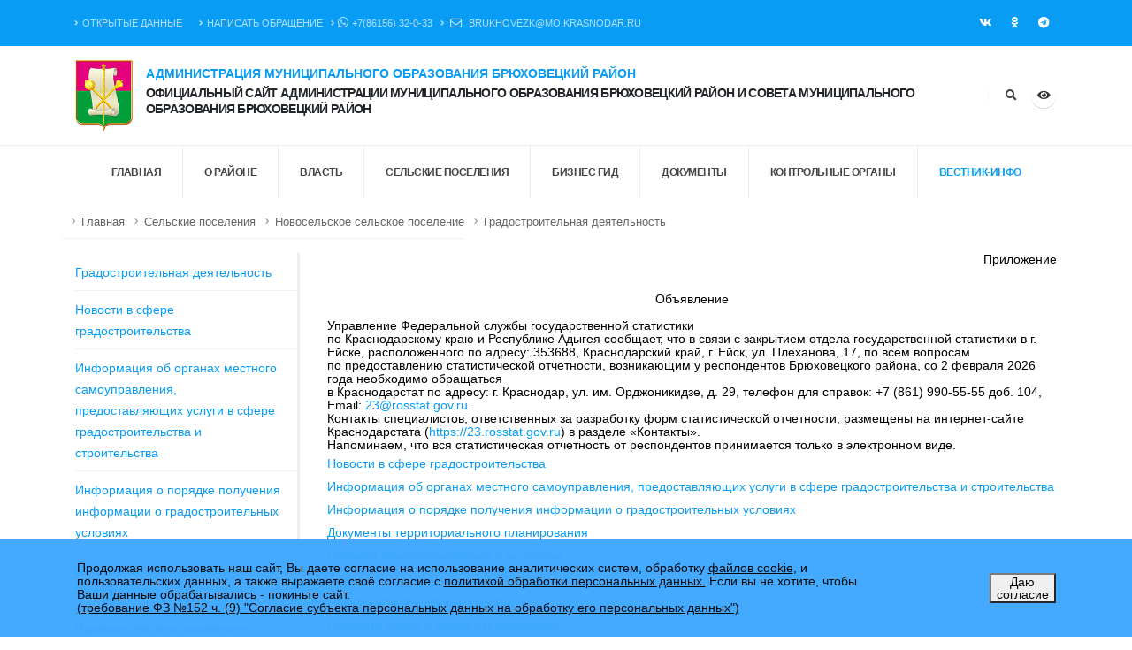

--- FILE ---
content_type: text/html; charset=UTF-8
request_url: https://bruhoveckaya.ru/mo/novos/gradostroitelnaya-deyatelnost/
body_size: 23662
content:

<!DOCTYPE html>
<html>
	<head>

		<!-- Basic -->
		<meta charset="utf-8">
		<meta http-equiv="X-UA-Compatible" content="IE=edge">
		<meta name="yandex-verification" content="57695438df0bdcd8" />	

		<title>Градостроительная деятельность</title>
		
		<meta http-equiv="Content-Type" content="text/html; charset=UTF-8" />
<meta name="robots" content="index, follow" />
<meta name="keywords" content="Брюховецкий район, Брюховецкая, администрация муниципального образования Брюховецкий район, новости, глава района, муниципальный заказ, административная реформа" />
<meta name="description" content="Новостной портал администрации муниципального образования Брюховецкий район" />
<link href="/bitrix/js/socialservices/css/ss.min.css?16699270994772" type="text/css"  rel="stylesheet" />
<link href="/bitrix/js/ui/design-tokens/dist/ui.design-tokens.min.css?167446592322029" type="text/css"  rel="stylesheet" />
<link href="/bitrix/cache/css/s1/site_new_str/template_bda5e3f0d3d77cc99bb6f00e376eb088/template_bda5e3f0d3d77cc99bb6f00e376eb088_v1.css?17612893824482" type="text/css"  data-template-style="true" rel="stylesheet" />
<link href="/bitrix/panel/main/popup.min.css?167446574720774" type="text/css"  data-template-style="true"  rel="stylesheet" />
<script type="text/javascript">if(!window.BX)window.BX={};if(!window.BX.message)window.BX.message=function(mess){if(typeof mess==='object'){for(let i in mess) {BX.message[i]=mess[i];} return true;}};</script>
<script type="text/javascript">(window.BX||top.BX).message({'JS_CORE_LOADING':'Загрузка...','JS_CORE_NO_DATA':'- Нет данных -','JS_CORE_WINDOW_CLOSE':'Закрыть','JS_CORE_WINDOW_EXPAND':'Развернуть','JS_CORE_WINDOW_NARROW':'Свернуть в окно','JS_CORE_WINDOW_SAVE':'Сохранить','JS_CORE_WINDOW_CANCEL':'Отменить','JS_CORE_WINDOW_CONTINUE':'Продолжить','JS_CORE_H':'ч','JS_CORE_M':'м','JS_CORE_S':'с','JSADM_AI_HIDE_EXTRA':'Скрыть лишние','JSADM_AI_ALL_NOTIF':'Показать все','JSADM_AUTH_REQ':'Требуется авторизация!','JS_CORE_WINDOW_AUTH':'Войти','JS_CORE_IMAGE_FULL':'Полный размер'});</script>

<script type="text/javascript" src="/bitrix/js/main/core/core.min.js?1703763967219752"></script>

<script>BX.setJSList(['/bitrix/js/main/core/core_ajax.js','/bitrix/js/main/core/core_promise.js','/bitrix/js/main/polyfill/promise/js/promise.js','/bitrix/js/main/loadext/loadext.js','/bitrix/js/main/loadext/extension.js','/bitrix/js/main/polyfill/promise/js/promise.js','/bitrix/js/main/polyfill/find/js/find.js','/bitrix/js/main/polyfill/includes/js/includes.js','/bitrix/js/main/polyfill/matches/js/matches.js','/bitrix/js/ui/polyfill/closest/js/closest.js','/bitrix/js/main/polyfill/fill/main.polyfill.fill.js','/bitrix/js/main/polyfill/find/js/find.js','/bitrix/js/main/polyfill/matches/js/matches.js','/bitrix/js/main/polyfill/core/dist/polyfill.bundle.js','/bitrix/js/main/core/core.js','/bitrix/js/main/polyfill/intersectionobserver/js/intersectionobserver.js','/bitrix/js/main/lazyload/dist/lazyload.bundle.js','/bitrix/js/main/polyfill/core/dist/polyfill.bundle.js','/bitrix/js/main/parambag/dist/parambag.bundle.js']);
</script>
<script type="text/javascript">(window.BX||top.BX).message({'pull_server_enabled':'N','pull_config_timestamp':'0','pull_guest_mode':'N','pull_guest_user_id':'0'});(window.BX||top.BX).message({'PULL_OLD_REVISION':'Для продолжения корректной работы с сайтом необходимо перезагрузить страницу.'});</script>
<script type="text/javascript">(window.BX||top.BX).message({'JS_CORE_LOADING':'Загрузка...','JS_CORE_NO_DATA':'- Нет данных -','JS_CORE_WINDOW_CLOSE':'Закрыть','JS_CORE_WINDOW_EXPAND':'Развернуть','JS_CORE_WINDOW_NARROW':'Свернуть в окно','JS_CORE_WINDOW_SAVE':'Сохранить','JS_CORE_WINDOW_CANCEL':'Отменить','JS_CORE_WINDOW_CONTINUE':'Продолжить','JS_CORE_H':'ч','JS_CORE_M':'м','JS_CORE_S':'с','JSADM_AI_HIDE_EXTRA':'Скрыть лишние','JSADM_AI_ALL_NOTIF':'Показать все','JSADM_AUTH_REQ':'Требуется авторизация!','JS_CORE_WINDOW_AUTH':'Войти','JS_CORE_IMAGE_FULL':'Полный размер'});</script>
<script type="text/javascript">(window.BX||top.BX).message({'LANGUAGE_ID':'ru','FORMAT_DATE':'DD.MM.YYYY','FORMAT_DATETIME':'DD.MM.YYYY HH:MI:SS','COOKIE_PREFIX':'BITRIX_SM','SERVER_TZ_OFFSET':'10800','UTF_MODE':'Y','SITE_ID':'s1','SITE_DIR':'/','USER_ID':'','SERVER_TIME':'1769342858','USER_TZ_OFFSET':'0','USER_TZ_AUTO':'Y','bitrix_sessid':'715b47de663e7d0e9dba931513e0ac36'});</script>


<script type="text/javascript"  src="/bitrix/cache/js/s1/site_new_str/kernel_main/kernel_main_v1.js?1761300963188610"></script>
<script type="text/javascript" src="/bitrix/js/main/jquery/jquery-3.6.1.min.js?167023537389664"></script>
<script type="text/javascript" src="/bitrix/js/ui/dexie/dist/dexie3.bundle.min.js?166992713688295"></script>
<script type="text/javascript" src="/bitrix/js/main/core/core_ls.min.js?14696276917365"></script>
<script type="text/javascript" src="/bitrix/js/main/core/core_frame_cache.min.js?170376396711210"></script>
<script type="text/javascript" src="/bitrix/js/pull/protobuf/protobuf.min.js?161833121276433"></script>
<script type="text/javascript" src="/bitrix/js/pull/protobuf/model.min.js?161833121214190"></script>
<script type="text/javascript" src="/bitrix/js/rest/client/rest.client.min.js?16183317179240"></script>
<script type="text/javascript" src="/bitrix/js/pull/client/pull.client.min.js?168018492748309"></script>
<script type="text/javascript" src="/bitrix/js/socialservices/ss.js?13619631651419"></script>
<script type="text/javascript">BX.setJSList(['/bitrix/js/main/core/core_fx.js','/bitrix/js/main/pageobject/pageobject.js','/bitrix/js/main/core/core_window.js','/bitrix/js/main/session.js','/bitrix/js/main/utils.js','/bitrix/js/main/core/core_dd.js','/bitrix/js/main/date/main.date.js','/bitrix/js/main/core/core_date.js','/bitrix/js/main/core/core_timer.js','/bitrix/js/main/dd.js','/bitrix/js/main/core/core_tooltip.js']);</script>
<script type="text/javascript">BX.setCSSList(['/bitrix/components/bitrix/system.auth.form/templates/.default/style.css','/bitrix/components/niges/cookiesaccept/templates/.default/style.css','/bitrix/templates/site_new_str/template_styles.css']);</script>
<script type="text/javascript">
if (window == window.top) {
	document.addEventListener("DOMContentLoaded", function() {
		var div = document.createElement("div"); div.innerHTML = ' <div id="nca-cookiesaccept-line" class="nca-cookiesaccept-line style-1 "> <div id="nca-nca-position-left"id="nca-bar" class="nca-bar nca-style- nca-animation-none nca-position-left"> <div class="nca-cookiesaccept-line-text"><p>Продолжая использовать наш сайт, Вы даете согласие на использование аналитических систем, обработку <a href="https://ru.wikipedia.org/wiki/Cookie" target="_blank" rel="noopener">файлов cookie</a>, и пользовательских данных, а также выражаете своё согласие с <a href="https://www.bruhoveckaya.ru/vlast/administraciya/politikapd.php" target="_blank" rel="noopener">политикой обработки персональных данных.</a> Если вы не хотите, чтобы Ваши данные обрабатывались - покиньте сайт.</p> <p><a href="http://www.consultant.ru/document/cons_doc_LAW_61801/6c94959bc017ac80140621762d2ac59f6006b08c/" target="_blank" rel="noopener">(требование ФЗ №152 ч. (9) "Согласие субъекта персональных данных на обработку его персональных данных")</a></p></div> <div><button type="button" id="nca-cookiesaccept-line-accept-btn" onclick="ncaCookieAcceptBtn()" >Даю согласие</button></div> </div> </div> ';
		document.body.appendChild(div);
	});
}
function ncaCookieAcceptBtn(){ 
	var alertWindow = document.getElementById("nca-cookiesaccept-line"); alertWindow.remove();
	var cookie_string = "NCA_COOKIE_ACCEPT_1" + "=" + escape("Y"); 
	var expires = new Date((new Date).getTime() + (1000 * 60 * 60 * 24 * 1500)); 
	cookie_string += "; expires=" + expires.toUTCString(); 
	cookie_string += "; path=" + escape ("/"); 
	document.cookie = cookie_string; 	
}
function ncaCookieAcceptCheck(){
	var closeCookieValue = "N"; 
	var value = "; " + document.cookie;
	var parts = value.split("; " + "NCA_COOKIE_ACCEPT_1" + "=");
	if (parts.length == 2) { 
		closeCookieValue = parts.pop().split(";").shift(); 
	}
	if(closeCookieValue != "Y") { 
		/*document.head.insertAdjacentHTML("beforeend", "<style>#nca-cookiesaccept-line {display:flex}</style>")*/
	} else { 
		document.head.insertAdjacentHTML("beforeend", "<style>#nca-cookiesaccept-line {display:none}</style>")
	}
}
ncaCookieAcceptCheck();
</script>
 <style> .nca-cookiesaccept-line { box-sizing: border-box !important; margin: 0 !important; border: none !important; width: 100% !important; min-height: 10px !important; max-height: 250px !important; display: block; clear: both !important; padding: 25px !important; position: fixed; bottom: 0px !important; opacity: 0.97; transform: translateY(0%); z-index: 99999; } .nca-cookiesaccept-line > div { display: flex; align-items: center; } .nca-cookiesaccept-line > div > div { padding-left: 5%; padding-right: 5%; } .nca-cookiesaccept-line a { color: inherit; text-decoration:underline; } @media screen and (max-width:767px) { .nca-cookiesaccept-line > div > div { padding-left: 1%; padding-right: 1%; } } </style> 



<script type="text/javascript">var _ba = _ba || []; _ba.push(["aid", "119a937adbb5daaf0b62c1720e80ed08"]); _ba.push(["host", "bruhoveckaya.ru"]); (function() {var ba = document.createElement("script"); ba.type = "text/javascript"; ba.async = true;ba.src = (document.location.protocol == "https:" ? "https://" : "http://") + "bitrix.info/ba.js";var s = document.getElementsByTagName("script")[0];s.parentNode.insertBefore(ba, s);})();</script>


	
		
		<!-- Favicon -->
		<link rel="shortcut icon" href="/bitrix/templates/.default/total_content/img/favicon.ico" type="image/x-icon" />

		<!-- Mobile Metas -->
		<meta name="viewport" content="width=device-width, initial-scale=1, minimum-scale=1.0, shrink-to-fit=no">
		<!-- Style Bitrix-->
		<link rel="stylesheet" href="/bitrix/templates/.default/total_content/template_styles.css">
		
		<!-- Vendor CSS -->
		<link rel="stylesheet" href="/bitrix/templates/.default/total_content/vendor/bootstrap/css/bootstrap.min.css">
		<link rel="stylesheet" href="/bitrix/templates/.default/total_content/vendor/fontawesome-free/css/all.min.css">
		<link rel="stylesheet" href="/bitrix/templates/.default/total_content/vendor/animate/animate.min.css">
		<link rel="stylesheet" href="/bitrix/templates/.default/total_content/vendor/simple-line-icons/css/simple-line-icons.min.css">
		<link rel="stylesheet" href="/bitrix/templates/.default/total_content/vendor/owl.carousel/assets/owl.carousel.min.css">
		<link rel="stylesheet" href="/bitrix/templates/.default/total_content/vendor/owl.carousel/assets/owl.theme.default.min.css">
		<link rel="stylesheet" href="/bitrix/templates/.default/total_content/vendor/magnific-popup/magnific-popup.min.css">
		<link rel="stylesheet" href="/bitrix/templates/.default/total_content/vendor/fancybox/dist/jquery.fancybox.min.css">

		<!-- Theme CSS -->
		<link rel="stylesheet" href="/bitrix/templates/.default/total_content/css/theme.css">
		<link rel="stylesheet" href="/bitrix/templates/.default/total_content/css/theme-elements.css">
		<link rel="stylesheet" href="/bitrix/templates/.default/total_content/css/theme-blog.css">
		<link rel="stylesheet" href="/bitrix/templates/.default/total_content/css/theme-shop.css">

		<!-- Current Page CSS -->
		<link rel="stylesheet" href="/bitrix/templates/.default/total_content/vendor/rs-plugin/css/settings.css">
		<link rel="stylesheet" href="/bitrix/templates/.default/total_content/vendor/rs-plugin/css/layers.css">
		<link rel="stylesheet" href="/bitrix/templates/.default/total_content/vendor/rs-plugin/css/navigation.css">
		
		<!-- Skin CSS -->
		<link rel="stylesheet" href="/bitrix/templates/.default/total_content/css/skins/skin-corporate-8.css"> 

		<!-- Theme Custom CSS -->
		<link rel="stylesheet" href="/bitrix/templates/.default/total_content/css/custom.css">
		
		<link rel="stylesheet" href="/bitrix/templates/.default/total_content/css/main.css">
		
		<!--Versiya dlya slabovid -->		
		<link rel="stylesheet" href="/bitrix/templates/vdslab/css/bvi.min.css" type="text/css">
		<link rel="stylesheet" href="/bitrix/templates/vdslab/css/bvi-font.min.css" type="text/css">

		<!-- Head Libs -->
		<script src="/bitrix/templates/.default/total_content/vendor/modernizr/modernizr.min.js"></script>

	</head>
	
	<body class="loading-overlay-showing" data-plugin-page-transition data-loading-overlay data-plugin-options="{'hideDelay': 500}">
			
		<div class="loading-overlay">
			<div class="bounce-loader">
				<div class="bounce1"></div>
				<div class="bounce2"></div>
				<div class="bounce3"></div>
			</div>
		</div>		
	
	<div class="row"><div class="col"></div></div>
	
	<div class="body">
		

<header id="header" data-plugin-options="{'stickyEnabled': true, 'stickyEnableOnBoxed': true, 'stickyEnableOnMobile': true, 'stickyStartAt': 164, 'stickySetTop': '-164px', 'stickyChangeLogo': false}">
<!--<header id="header">-->
	<div class="header-body border-0">
		<div class="header-top header-top-default border-bottom-0 bg-color-primary">
			<div class="container">
				<div class="header-row py-2">
					<div class="header-column justify-content-start">
						<div class="header-row">
							<nav class="header-nav-top">
								<ul class="nav nav-pills text-uppercase text-2">
									<li class="nav-item nav-item-anim-icon">
	<a class="nav-link pl-0 text-light opacity-7" href="/law-map/"><i class="fas fa-angle-right"></i>Открытые данные</a>
</li>
<li class="nav-item nav-item-anim-icon">
	<a class="nav-link text-light opacity-7 pr-0" href="/vlast/officials/obrasheniya_grazhdan/virt_priemn/"><i class="fas fa-angle-right"></i>Написать обращение</a>
</li>									<li class="nav-item nav-item-anim-icon">
										<a class="nav-link text-light opacity-7 pr-0" href="tel:+7(86156) 32-0-33"><i class="fas fa-angle-right"></i><i class="fab fa-whatsapp text-4"style="top: 0;"></i>+7(86156) 32-0-33</a>
									</li>
									<li class="nav-item nav-item-anim-icon">
										<a class="nav-link text-light opacity-7 pr-0" href="mailto:brukhovezk@mo.krasnodar.ru">
											<i class="fas fa-angle-right"></i>
											<i class="far fa-envelope text-4" style="top: 1px;"></i> brukhovezk@mo.krasnodar.ru
										</a>
									</li>										
								</ul>
							</nav>
						</div>
					</div>
					<div class="header-column justify-content-end">
						<div class="header-row">
							<ul class="header-social-icons social-icons d-none d-sm-block social-icons-clean social-icons-icon-light">
								<li class="social-icons-facebook"><a href="https://vk.com/club175237449/" target="_blank" title="ВКонтакте"><i class="fab fa-vk"></i></a></li>
<li class="social-icons-facebook"><a href="https://ok.ru/group/54675465044052" target="_blank" title="Одноклассники"><i class="fab fa-odnoklassniki"></i></a></li>
<li class="social-icons-facebook"><a href="https://t.me/adm_bryukhovetsky_raion" target="_blank" title="Telegram"><i class="fab fa-telegram"></i></a></li>
							</ul>
						</div>
					</div>
				</div>
			</div>
		</div>
		<div class="header-container container">
			<div class="header-row py-0">
				
				<div class="header-column justify-content-start order-1 order-md-1">
					<div class="header-row">
						<div class="header-logo">
						<a href="/">
	<img alt="gerb" height="80" src="/images/logo/logo.png">
</a>										
						</div>
					</div>
				</div>
				<div class="header-column justify-content-start order-2 order-md-2">
					<div class="header-row">
					<div class="col-lg-12">
						<div class="wm-header-title">
							<span class="text-primary font-weight-bold alternative-font-2">
								АДМИНИСТРАЦИЯ МУНИЦИПАЛЬНОГО ОБРАЗОВАНИЯ БРЮХОВЕЦКИЙ РАЙОН									
							</span>
						</div>
						<h5 class="d-none d-sm-block">
						Официальный сайт администрации муниципального образования Брюховецкий район и Совета муниципального образования Брюховецкий район									
						</h5>
					</div>
					</div>								
				</div>
				<div class="header-column justify-content-end order-3 order-md-3">
					<div class="header-row">
						<div class="header-nav-features">
							
<div class="header-nav-feature header-nav-features-search d-inline-flex">
	<a href="#" class="header-nav-features-toggle" data-focus="headerSearch"><i class="fas fa-search header-nav-top-icon"></i></a>
	<div class="header-nav-features-dropdown header-nav-features-dropdown-mobile-fixed" id="headerTopSearchDropdown">
		<form role="search" action="/search/index.php" method="get">
			<div class="simple-search input-group">
				<input class="form-control text-1" id="headerSearch" name="q" type="text" value="" placeholder="Поиск...">
				<span class="input-group-append">
					<button class="btn" type="submit">
						<i class="fa fa-search header-nav-top-icon"></i>
					</button>
				</span>
			</div>
		</form>
	</div>
</div>						</div>
						
						<ul class="header-social-icons social-icons d-none d-sm-block">
							<li class="social-icons-facebook"><a href="#" class="bvi-open" title="Версия для слабовидящих"><i class="fas fa-eye"></i></a></li>
						</ul>					
						
					</div>
				</div>
			</div>
		</div>
		<div class="header-nav-bar header-nav-bar-top-border bg-light">
			<div class="header-container container">
				<div class="header-row">
					<div class="header-column">
						<div class="header-row justify-content-end">
							<div class="header-nav p-0">
								<div class="header-nav header-nav-line header-nav-divisor header-nav-spaced justify-content-lg-center">												
								

<div class="header-nav-main header-nav-main-square header-nav-main-effect-1 header-nav-main-sub-effect-1">
	<nav class="collapse">
		<ul class="nav nav-pills flex-column flex-lg-row" id="mainNav">	
		

	
	
					<li class="dropdown">
				<a class="dropdown-item" class="" href="/">ГЛАВНАЯ</a>
				<ul class="dropdown-menu">
		
	
	

	
	
		
						
				<li>
				<a href="/vlast/officials/obrasheniya_grazhdan/virt_priemn/" class="dropdown-item" class="">Виртуальная приемная</a>			
				
			
		
	
	

	
	
		
						
				<li>
				<a href="/vlast/administraciya/grafik_priema_grazhdan/" class="dropdown-item" class="">График приема граждан</a>			
				
			
		
	
	

	
	
		
						
				<li>
				<a href="/vlast/administraciya/kontakts/" class="dropdown-item" class="">Контакты</a>			
				
			
		
	
	

	
	
				
			<li class="dropdown-submenu">
			<a class="dropdown-item" class="" href="/regulatory/admin_reforma/">Административная реформа</a>
				<ul class="dropdown-menu">
			
		
	
	

	
	
		
						
				<li>
				<a href="/regulatory/admin_reforma/af_norm_dok/" class="dropdown-item" class="">Нормативные документы (архив)</a>			
				
			
		
	
	

	
	
		
						
				<li>
				<a href="/regulatory/admin_reforma/legislative_acts_on_administrative_reform/" class="dropdown-item" class="">Архив административных регламентов</a>			
				
			
		
	
	

	
	
		
						
				<li>
				<a href="/regulatory/admin_reforma/reestr-administrativnykh-reglamentov/" class="dropdown-item" class="">Реестр административных регламентов</a>			
				
			
		
	
	

	
	
		
						
				<li>
				<a href="/regulatory/admin_reforma/administrative_regulations/" class="dropdown-item" class="">Административные регламенты</a>			
				
			
		
	
	

	
	
		
						
				<li>
				<a href="/regulatory/admin_reforma/tekhnologicheskie-skhemy/" class="dropdown-item" class="">Технологические схемы предоставления государственных и муниципальных услуг</a>			
				
			
		
	
	

	
	
		
						
				<li>
				<a href="/regulatory/admin_reforma/preim-pol-gosmun-uslug/" class="dropdown-item" class="">Преимущества получения государственных и муниципальных услуг</a>			
				
			
		
	
	

	
	
		
						
				<li>
				<a href="http://www.e-mfc.ru/mfc/75/" class="dropdown-item" class="">Филиал ГАУ КК «МФЦ КК» в Брюховецком районе</a>			
				
			
		
	
	

	
	
		
						
				<li>
				<a href="https://beta.gosuslugi.ru/" class="dropdown-item" class="">Портал государственных услуг Российской Федерации</a>			
				
			
		
	
	

			</ul></li>	
	
		
						
				<li>
				<a href="/law-map/" class="dropdown-item" class="">Открытые данные</a>			
				
			
		
	
	

			</ul></li>	
	
					<li class="dropdown">
				<a class="dropdown-item" class="" href="/raion/">О районе</a>
				<ul class="dropdown-menu">
		
	
	

	
	
		
						
				<li>
				<a href="/raion/index.php" class="dropdown-item" class="">О районе</a>			
				
			
		
	
	

	
	
		
						
				<li>
				<a href="/raion/gerb.php" class="dropdown-item" class="">Символика</a>			
				
			
		
	
	

	
	
		
						
				<li>
				<a href="/raion/history.php" class="dropdown-item" class="">История</a>			
				
			
		
	
	

	
	
				
			<li class="dropdown-submenu">
			<a class="dropdown-item" class="" href="/raion/info/80-let-velikoy-pobedy/">Герои земли Брюховецкой</a>
				<ul class="dropdown-menu">
			
		
	
	

	
	
		
						
				<li>
				<a href="/raion/info/80-let-velikoy-pobedy/index.php" class="dropdown-item" class="">80 лет Великой Победы</a>			
				
			
		
	
	

	
	
		
						
				<li>
				<a href="/80" class="dropdown-item" class="">Как освобождали Брюховецкий район</a>			
				
			
		
	
	

	
	
		
						
				<li>
				<a href="/raion/info/80-let-velikoy-pobedy/fotoalbom/" class="dropdown-item" class="">Фотоальбом</a>			
				
			
		
	
	

	
	
		
						
				<li>
				<a href="/raion/info/80-let-velikoy-pobedy/frontovye-pisma/" class="dropdown-item" class="">Фронтовые письма</a>			
				
			
		
	
	

	
	
		
						
				<li>
				<a href="/raion/info/80-let-velikoy-pobedy/prishlite-vashe-pismo-s-fronta/" class="dropdown-item" class="">Пришлите Ваше письмо с фронта</a>			
				
			
		
	
	

			</ul></li>	
	
		
						
				<li>
				<a href="/raion/pochetnye-grazhdane/" class="dropdown-item" class="">Почетные граждане Брюховецкого района</a>			
				
			
		
	
	

	
	
				
			<li class="dropdown-submenu">
			<a class="dropdown-item" class="" href="/raion/shem_raion/">Схема территориального планирования</a>
				<ul class="dropdown-menu">
			
		
	
	

	
	
		
						
				<li>
				<a href="/raion/shem_raion/index.php" class="dropdown-item" class="">Схема территориального планирования</a>			
				
			
		
	
	

	
	
		
						
				<li>
				<a href="/mo/batur/plans.php" class="dropdown-item" class="">Генеральный план Батуринского сельского поселения</a>			
				
			
		
	
	

	
	
		
						
				<li>
				<a href="/mo/bolsh/plans.php" class="dropdown-item" class="">Генеральный план Большебейсугского сельского поселения</a>			
				
			
		
	
	

	
	
		
						
				<li>
				<a href="/mo/bruhov/plans.php" class="dropdown-item" class="">Генеральный план Брюховецкого сельского поселения</a>			
				
			
		
	
	

	
	
		
						
				<li>
				<a href="/mo/novod/plans.php" class="dropdown-item" class="">Генеральный план Новоджерелиевского сельского поселения</a>			
				
			
		
	
	

	
	
		
						
				<li>
				<a href="/mo/novos/plans.php" class="dropdown-item" class="">Генеральный план Новосельского сельского поселения</a>			
				
			
		
	
	

	
	
		
						
				<li>
				<a href="/mo/svobod/plans.php" class="dropdown-item" class="">Генеральный план Свободненского сельского поселения</a>			
				
			
		
	
	

	
	
		
						
				<li>
				<a href="/mo/chepig/plans.php" class="dropdown-item" class="">Генеральный план Чепигинского сельского поселения</a>			
				
			
		
	
	

	
	
		
						
				<li>
				<a href="/upload_files/Проект нормативов ГП МОБР от 15 10 2014.doc" class="dropdown-item" class="">НОРМАТИВЫ ГРАДОСТРОИТЕЛЬНОГО ПРОЕКТИРОВАНИЯ МУНИЦИПАЛЬНОГО ОБРАЗОВАНИЯ БРЮХОВЕЦКИЙ РАЙОН</a>			
				
			
		
	
	

			</ul></li>	
	
				
			<li class="dropdown-submenu">
			<a class="dropdown-item" class="" href="/raion/ekonomika/">Экономика</a>
				<ul class="dropdown-menu">
			
		
	
	

	
	
		
						
				<li>
				<a href="/raion/ekonomika/index.php" class="dropdown-item" class="">Экономика</a>			
				
			
		
	
	

	
	
		
						
				<li>
				<a href="/raion/ekonomika/apk/" class="dropdown-item" class="">Агропромышленный комплекс</a>			
				
			
		
	
	

	
	
		
						
				<li>
				<a href="/raion/ekonomika/imushchestvennaya-podderzhka-subektov-msp/" class="dropdown-item" class="">Имущественная поддержка субъектов МСП</a>			
				
			
		
	
	

			</ul></li>	
	
				
			<li class="dropdown-submenu">
			<a class="dropdown-item" class="" href="/raion/soch_cfer/">Социальная сфера</a>
				<ul class="dropdown-menu">
			
		
	
	

	
	
		
						
				<li>
				<a href="/raion/soch_cfer/index.php" class="dropdown-item" class="">Социальная сфера</a>			
				
			
		
	
	

	
	
		
						
				<li>
				<a href="/raion/soch_cfer/szn/" class="dropdown-item" class="">Социальная защита населения</a>			
				
			
		
	
	

	
	
		
						
				<li>
				<a href="/raion/soch_cfer/registration_of_citizens_in_need_of_better_housing_conditions/" class="dropdown-item" class="">Улучшение жилищных условий</a>			
				
			
		
	
	

	
	
		
						
				<li>
				<a href="/raion/soch_cfer/chzannas/" class="dropdown-item" class="">Центр занятости населения</a>			
				
			
		
	
	

	
	
		
						
				<li>
				<a href="/raion/soch_cfer/pens_fond/" class="dropdown-item" class="">Социальный фонд</a>			
				
			
		
	
	

	
	
		
						
				<li>
				<a href="/raion/soch_cfer/sem_det/" class="dropdown-item" class="">Семья и детство</a>			
				
			
		
	
	

	
	
		
						
				<li>
				<a href="/raion/soch_cfer/obraz/" class="dropdown-item" class="">Образование</a>			
				
			
		
	
	

	
	
		
						
				<li>
				<a href="/vlast/administraciya/otdels/otdel_molodezhi/youth_policy/" class="dropdown-item" class="">Молодежная политика</a>			
				
			
		
	
	

	
	
		
						
				<li>
				<a href="http://bruh-crb.ru/" class="dropdown-item" class="">ГБУЗ &quot;Центральная районная больница&quot;</a>			
				
			
		
	
	

	
	
		
						
				<li>
				<a href="/raion/soch_cfer/biblio/" class="dropdown-item" class="">Библиотеки района</a>			
				
			
		
	
	

			</ul></li>	
	
				
			<li class="dropdown-submenu">
			<a class="dropdown-item" class="" href="/raion/territorial_defense_commission_izberatelnaya_bryukhovetskiy_district/">Территориальная избирательная комиссия Брюховецкой</a>
				<ul class="dropdown-menu">
			
		
	
	

	
	
		
						
				<li>
				<a href="/raion/territorial_defense_commission_izberatelnaya_bryukhovetskiy_district/index.php" class="dropdown-item" class="">О комиссии</a>			
				
			
		
	
	

	
	
		
						
				<li>
				<a href="/raion/territorial_defense_commission_izberatelnaya_bryukhovetskiy_district/documents_electoral_commission/" class="dropdown-item" class="">Решения</a>			
				
			
		
	
	

	
	
		
						
				<li>
				<a href="/raion/territorial_defense_commission_izberatelnaya_bryukhovetskiy_district/news/" class="dropdown-item" class="">Новости</a>			
				
			
		
	
	

	
	
		
						
				<li>
				<a href="/raion/territorial_defense_commission_izberatelnaya_bryukhovetskiy_district/precinct-election-commissions/" class="dropdown-item" class="">Избирательные комиссии</a>			
				
			
		
	
	

	
	
		
						
				<li>
				<a href="/raion/territorial_defense_commission_izberatelnaya_bryukhovetskiy_district/elections/" class="dropdown-item" class="">Выборы и референдумы</a>			
				
			
		
	
	

	
	
		
						
				<li>
				<a href="/raion/territorial_defense_commission_izberatelnaya_bryukhovetskiy_district/electoral_legislation/" class="dropdown-item" class="">Избирательное законодательство по выборам и референдумам</a>			
				
			
		
	
	

	
	
		
						
				<li>
				<a href="/raion/territorial_defense_commission_izberatelnaya_bryukhovetskiy_district/rabota-s-obrashcheniyami/" class="dropdown-item" class="">Работа с обращениями</a>			
				
			
		
	
	

	
	
		
						
				<li>
				<a href="/raion/territorial_defense_commission_izberatelnaya_bryukhovetskiy_district/banera-i-ssylki/" class="dropdown-item" class="">Баннеры и ссылки</a>			
				
			
		
	
	

	
	
		
						
				<li>
				<a href="/raion/territorial_defense_commission_izberatelnaya_bryukhovetskiy_district/archive_of_elections_and_referenda/" class="dropdown-item" class="">Архив выборов</a>			
				
			
		
	
	

	
	
		
						
				<li>
				<a href="/raion/territorial_defense_commission_izberatelnaya_bryukhovetskiy_district/obuchenie/" class="dropdown-item" class="">Обучение</a>			
				
			
		
	
	

	
	
		
						
				<li>
				<a href="/raion/territorial_defense_commission_izberatelnaya_bryukhovetskiy_district/raising_the_legal_culture_of_the_election_process/" class="dropdown-item" class="">Повышение правовой культуры</a>			
				
			
		
	
	

			</ul></li>	
	
				
			<li class="dropdown-submenu">
			<a class="dropdown-item" class="" href="/raion/bezopasnost/">Безопасность</a>
				<ul class="dropdown-menu">
			
		
	
	

	
	
		
						
				<li>
				<a href="/raion/bezopasnost/index.php" class="dropdown-item" class="">Безопасность</a>			
				
			
		
	
	

	
	
		
						
				<li>
				<a href="/raion/bezopasnost/antiterroristicheskaya-komissiya/" class="dropdown-item" class="">Антитеррористическая комиссия</a>			
				
			
		
	
	

	
	
		
						
				<li>
				<a href="/raion/bezopasnost/antinarkoticheskaya-komissiya/" class="dropdown-item" class="">Антинаркотическая комиссия</a>			
				
			
		
	
	

	
	
		
						
				<li>
				<a href="/raion/bezopasnost/koordinatsionnaya-komissiya/" class="dropdown-item" class="">Координационная комиссия по профилактике правонарушений</a>			
				
			
		
	
	

	
	
		
						
				<li>
				<a href="/raion/bezopasnost/migratsiya/" class="dropdown-item" class="">Миграция</a>			
				
			
		
	
	

	
	
		
						
				<li>
				<a href="/raion/bezopasnost/munitsipalnyy-shtab/" class="dropdown-item" class="">Муниципальный штаб по координации деятельности народных дружин</a>			
				
			
		
	
	

			</ul></li>	
	
		
						
				<li>
				<a href="/raion/Pravovoe_informirovanie/" class="dropdown-item" class="">Юридическая помощь населению</a>			
				
			
		
	
	

	
	
				
			<li class="dropdown-submenu">
			<a class="dropdown-item" class="" href="/raion/OMVD_RF_po_BR/">ОМВД РФ по Брюховецкому району</a>
				<ul class="dropdown-menu">
			
		
	
	

	
	
		
						
				<li>
				<a href="/raion/OMVD_RF_po_BR/index.php" class="dropdown-item" class="">ОМВД РФ по Брюховецкому району</a>			
				
			
		
	
	

	
	
		
						
				<li>
				<a href="/raion/OMVD_RF_po_BR/news/" class="dropdown-item" class="">Новости</a>			
				
			
		
	
	

	
	
		
						
				<li>
				<a href="https://23.mvd.ru/contact_information" class="dropdown-item" class="">ГУ МВД России по Краснодарскому краю &quot;Ваш участковый&quot;</a>			
				
			
		
	
	

			</ul></li>	
	
				
			<li class="dropdown-submenu">
			<a class="dropdown-item" class="" href="/raion/obchestvo/">Общество</a>
				<ul class="dropdown-menu">
			
		
	
	

	
	
		
						
				<li>
				<a href="/raion/obchestvo/index.php" class="dropdown-item" class="">Общество</a>			
				
			
		
	
	

	
	
		
						
				<li>
				<a href="/raion/obchestvo/obshchestvennaya-palata/" class="dropdown-item" class="">Общественная палата муниципального образования Брюховецкий район</a>			
				
			
		
	
	

	
	
		
						
				<li>
				<a href="/raion/obchestvo/kazach/" class="dropdown-item" class="">Казачество</a>			
				
			
		
	
	

	
	
		
						
				<li>
				<a href="/raion/obchestvo/sov_vet/" class="dropdown-item" class="">Совет ветеранов</a>			
				
			
		
	
	

	
	
		
						
				<li>
				<a href="/raion/obchestvo/voi/" class="dropdown-item" class="">ВОИ</a>			
				
			
		
	
	

	
	
		
						
				<li>
				<a href="/raion/obchestvo/ooxirib/" class="dropdown-item" class="">Общество охотников и рыболовов</a>			
				
			
		
	
	

	
	
		
						
				<li>
				<a href="/raion/obchestvo/koordinatsionnaya-komissiya/" class="dropdown-item" class="">Координационная комиссия по профилактике правонарушений в муниципальном образовании Брюховецкий район</a>			
				
			
		
	
	

	
	
		
						
				<li>
				<a href="/raion/obchestvo/koordinatsionnoe-soveshchanie/" class="dropdown-item" class="">Постоянно-действующее координационное совещание по обеспечению правопорядка в муниципальном образовании Брюховецкий район</a>			
				
			
		
	
	

	
	
		
						
				<li>
				<a href="/raion/obchestvo/munitsipalnyy-shtab/" class="dropdown-item" class="">Муниципальный штаб по координации деятельности народных дружин на территории муниципального образования Брюховецкий район</a>			
				
			
		
	
	

	
	
		
						
				<li>
				<a href="/raion/obchestvo/obshchestvennye-obedineniya-so-nko/" class="dropdown-item" class="">Общественные объединения (СО НКО)</a>			
				
			
		
	
	

			</ul></li>	
	
				
			<li class="dropdown-submenu">
			<a class="dropdown-item" class="" href="/raion/smi/">СМИ</a>
				<ul class="dropdown-menu">
			
		
	
	

	
	
		
						
				<li>
				<a href="/raion/smi/index.php" class="dropdown-item" class="">СМИ</a>			
				
			
		
	
	

	
	
		
						
				<li>
				<a href="/raion/smi/periodika/" class="dropdown-item" class="">Официальные (муниципальные) периодичные издания</a>			
				
			
		
	
	

	
	
		
						
				<li>
				<a href="/raion/smi/elektronnye-smi/" class="dropdown-item" class="">Электронные СМИ</a>			
				
			
		
	
	

	
	
		
						
				<li>
				<a href="https://bruhoveckaya.ru/raion/smi/ofitsialnye-stranitsy-v-seti-internet/" class="dropdown-item" class="">Официальные страницы в сети Интернет</a>			
				
			
		
	
	

			</ul></li>	
	
		
						
				<li>
				<a href="/raion/photogallery/" class="dropdown-item" class="">Фотогалерея</a>			
				
			
		
	
	

	
	
		
						
				<li>
				<a href="/raion/videogalereya/" class="dropdown-item" class="">Видеогалерея</a>			
				
			
		
	
	

	
	
		
						
				<li>
				<a href="/raion/perepis/" class="dropdown-item" class="">Перепись населения</a>			
				
			
		
	
	

	
	
				
			<li class="dropdown-submenu">
			<a class="dropdown-item" class="" href="/raion/turizm/">Справочник района</a>
				<ul class="dropdown-menu">
			
		
	
	

	
	
		
						
				<li>
				<a href="/raion/turizm/" class="dropdown-item" class="">Гостям района</a>			
				
			
		
	
	

	
	
		
						
				<li>
				<a href="/raion/turizm/police/" class="dropdown-item" class="">Ваш участковый</a>			
				
			
		
	
	

	
	
		
						
				<li>
				<a href="/raion/turizm/vokzal/" class="dropdown-item" class="">Вокзалы</a>			
				
			
		
	
	

	
	
		
						
				<li>
				<a href="/raion/turizm/raspisanie_avtobus/" class="dropdown-item" class="">Расписание движения автобусов по станции Брюховецкая</a>			
				
			
		
	
	

	
	
		
						
				<li>
				<a href="/raion/turizm/hotel/" class="dropdown-item" class="">Гостиницы</a>			
				
			
		
	
	

	
	
		
						
				<li>
				<a href="/raion/turizm/restorani/" class="dropdown-item" class="">Рестораны</a>			
				
			
		
	
	

	
	
		
						
				<li>
				<a href="/raion/turizm/raspisanie/" class="dropdown-item" class="">Расписание движения общественного транспорта</a>			
				
			
		
	
	

	
	
		
						
				<li>
				<a href="/raion/turizm/kompleksnaya-skhema/" class="dropdown-item" class="">Комплексная схема организации дорожного движения Брюховецкого района Краснодарского края</a>			
				
			
		
	
	

			</ul></li>	
	
		
						
				<li>
				<a href="/raion/info" class="dropdown-item" class="">Новости и события</a>			
				
			
		
	
	

	
	
		
						
				<li>
				<a href="/raion/gradostroitelnaya-deyatelnost" class="dropdown-item" class="">Градостроительная деятельность</a>			
				
			
		
	
	

	
	
		
						
				<li>
				<a href="/raion/naruzhnaya-reklama/" class="dropdown-item" class="">Наружная реклама</a>			
				
			
		
	
	

	
	
		
						
				<li>
				<a href="/raion/mery-podderzhki-dlya-uchastnikov-spetsialnoy-voennoy-operatsii-a-takzhe-chlenov-ikh-semey.php" class="dropdown-item" class="">Меры поддержки участников СВО и членов их семей</a>			
				
			
		
	
	

			</ul></li>	
	
					<li class="dropdown">
				<a class="dropdown-item" class="" href="/vlast/">Власть</a>
				<ul class="dropdown-menu">
		
	
	

	
	
		
						
				<li>
				<a href="/vlast/index.php" class="dropdown-item" class="">Власть</a>			
				
			
		
	
	

	
	
		
						
				<li>
				<a href="/vlast/officials" class="dropdown-item" class="">Глава</a>			
				
			
		
	
	

	
	
				
			<li class="dropdown-submenu">
			<a class="dropdown-item" class="" href="/vlast/administraciya/">Администрация</a>
				<ul class="dropdown-menu">
			
		
	
	

	
	
		
						
				<li>
				<a href="/vlast/administraciya/index.php" class="dropdown-item" class="">Администрация</a>			
				
			
		
	
	

	
	
		
						
				<li>
				<a href="/vlast/administraciya/ustav_mo/" class="dropdown-item" class="">Устав муниципального образования</a>			
				
			
		
	
	

	
	
		
						
				<li>
				<a href="/vlast/administraciya/polnomohiya/" class="dropdown-item" class="">Полномочия задачи функции</a>			
				
			
		
	
	

	
	
		
						
				<li>
				<a href="/vlast/administraciya/struktura_administracii/" class="dropdown-item" class="">Структура администрации</a>			
				
			
		
	
	

	
	
		
						
				<li>
				<a href="/vlast/administraciya/zamestiteli_gl_mo/" class="dropdown-item" class="">Заместители главы</a>			
				
			
		
	
	

	
	
		
						
				<li>
				<a href="/vlast/administraciya/otdels/" class="dropdown-item" class="">Отделы и управления</a>			
				
			
		
	
	

	
	
		
						
				<li>
				<a href="/vlast/administraciya/Subordinate_Organizations/" class="dropdown-item" class="">Подведомственные организации</a>			
				
			
		
	
	

	
	
		
						
				<li>
				<a href="/vlast/administraciya/grafik_priema_grazhdan/" class="dropdown-item" class="">График приема граждан</a>			
				
			
		
	
	

	
	
		
						
				<li>
				<a href="/vlast/administraciya/kontakts/" class="dropdown-item" class="">Контакты</a>			
				
			
		
	
	

	
	
		
						
				<li>
				<a href="/vlast/administraciya/rasporyazheniya_administracii/" class="dropdown-item" class="">Распоряжения администрации</a>			
				
			
		
	
	

	
	
		
						
				<li>
				<a href="/vlast/administraciya/infsys.php" class="dropdown-item" class="">Информационные системы</a>			
				
			
		
	
	

	
	
		
						
				<li>
				<a href="/vlast/administraciya/politikapd.php" class="dropdown-item" class="">Политика обработки персональных данных</a>			
				
			
		
	
	

	
	
		
						
				<li>
				<a href="/vlast/administraciya/vakansii/" class="dropdown-item" class="">Муниципальная служба</a>			
				
			
		
	
	

	
	
		
						
				<li>
				<a href="/vlast/administraciya/hot_phone/" class="dropdown-item" class="">Горячие телефоны</a>			
				
			
		
	
	

	
	
		
						
				<li>
				<a href="/vlast/administraciya/zayavlenie-o-vydache-spetspropuska/" class="dropdown-item" class="">Заявление о выдаче спецпропуска</a>			
				
			
		
	
	

	
	
		
						
				<li>
				<a href="/vlast/administraciya/telefony-goryachikh-liniy/" class="dropdown-item" class="">Телефоны горячих линий по вопросам короновируса</a>			
				
			
		
	
	

			</ul></li>	
	
				
			<li class="dropdown-submenu">
			<a class="dropdown-item" class="" href="/vlast/sovet_deputats/">Совет депутатов</a>
				<ul class="dropdown-menu">
			
		
	
	

	
	
		
						
				<li>
				<a href="/vlast/sovet_deputats/" class="dropdown-item" class="">Совет депутатов</a>			
				
			
		
	
	

	
	
		
						
				<li>
				<a href="/vlast/sovet_deputats/predsedatel_soveta_deputatov/" class="dropdown-item" class="">Председатель Совета</a>			
				
			
		
	
	

	
	
		
						
				<li>
				<a href="/vlast/sovet_deputats/deputats/" class="dropdown-item" class="">Депутатский корпус</a>			
				
			
		
	
	

	
	
		
						
				<li>
				<a href="/vlast/sovet_deputats/deyatelnost_deputatov" class="dropdown-item" class="">Деятельность депутатов</a>			
				
			
		
	
	

	
	
		
						
				<li>
				<a href="/vlast/sovet_deputats/sovet_md/" class="dropdown-item" class="">Совет молодых депутатов</a>			
				
			
		
	
	

	
	
		
						
				<li>
				<a href="/vlast/sovet_deputats/novosti_sd/" class="dropdown-item" class="">Новости</a>			
				
			
		
	
	

	
	
		
						
				<li>
				<a href="/regulatory/modep/" class="dropdown-item" class="">Нормативные правовые акты Совета МО Брюховецкий район</a>			
				
			
		
	
	

	
	
		
						
				<li>
				<a href="/vlast/sovet_deputats/sved_doh/" class="dropdown-item" class="">Сведения о доходах</a>			
				
			
		
	
	

	
	
		
						
				<li>
				<a href="/vlast/sovet_deputats/united-russia/" class="dropdown-item" class="">Фракция ВПП &quot;Единая Россия&quot;</a>			
				
			
		
	
	

	
	
		
						
				<li>
				<a href="/vlast/sovet_deputats/nez-antikor/" class="dropdown-item" class="">Независимая антикоррупционная экспертиза</a>			
				
			
		
	
	

			</ul></li>	
	
				
			<li class="dropdown-submenu">
			<a class="dropdown-item" class="" href="/vlast/oprosy-naseleniya/">Опросы населения об эффективности деятельности руководителей органов местного самоуправления муниципальных образований Краснодарского края, унитарных предприятий и учреждений, осуществляющих оказание услуг населению</a>
				<ul class="dropdown-menu">
			
		
	
	

	
	
		
						
				<li>
				<a href="/vlast/oprosy-naseleniya/index.php" class="dropdown-item" class="">Опросы населения об эффективности деятельности руководителей органов местного самоуправления муниципальных образований Краснодарского края, унитарных предприятий и учреждений, осуществляющих оказание услуг населению</a>			
				
			
		
	
	

	
	
		
						
				<li>
				<a href="/vlast/oprosy-naseleniya/pred-itigi.php" class="dropdown-item" class="">Итоги опроса населения с применением  IT-технологий за 2017 год</a>			
				
			
		
	
	

	
	
		
						
				<li>
				<a href="/vlast/oprosy-naseleniya/itogi-oprosa-naseleniya-ob-effektivnosti-deyatelnosti-rukovoditeley-organov-mestnogo-samoupravleniya.php" class="dropdown-item" class="">Итоги опроса населения с применением  IT-технологий за 2018 год</a>			
				
			
		
	
	

	
	
		
						
				<li>
				<a href="/vlast/oprosy-naseleniya/promezhutochnye-itogi-2019.php" class="dropdown-item" class="">Итоги опроса населения, проведенного в 2019 году с использованием  IT-технологий</a>			
				
			
		
	
	

	
	
		
						
				<li>
				<a href="/vlast/oprosy-naseleniya/itogi-1-polugodii-2020-goda.php" class="dropdown-item" class="">Итоги опроса населения, проведенного в 2020 года с использованием IT-технологий</a>			
				
			
		
	
	

	
	
		
						
				<li>
				<a href="/vlast/oprosy-naseleniya/itogi 2021 goda.php" class="dropdown-item" class="">Итоги опроса населения, проведенного в 2021 году с использованием IT - технологий</a>			
				
			
		
	
	

	
	
		
						
				<li>
				<a href="/vlast/oprosy-naseleniya/itogi-oprosa-naseleniya-provedennogo-v-2022-godu-s-ispolzovaniem-it-tekhnologiy.php" class="dropdown-item" class="">Итоги опроса населения, проведенного в 2022 году с использованием IT - технологий</a>			
				
			
		
	
	

	
	
		
						
				<li>
				<a href="/vlast/oprosy-naseleniya/promezhutochnye-itogi-oprosa-naseleniya-provedennogo-v-1-polugodii-2023-goda-s-ispolzovaniem-it-tekh.php" class="dropdown-item" class="">Промежуточные итоги опроса населения, проведенного в 1 полугодии 2023 года с использованием IT-технологий</a>			
				
			
		
	
	

	
	
		
						
				<li>
				<a href="/vlast/oprosy-naseleniya/itogi-oprosa-naseleniya-provedennogo-v-2023-godu-s-ispolzovaniem-it-tekhnologiy.php" class="dropdown-item" class="">Итоги опроса населения, проведенного в 2023 году с использованием IT-технологий</a>			
				
			
		
	
	

	
	
		
						
				<li>
				<a href="/vlast/oprosy-naseleniya/promezhutochnye-itogi-oprosa-naseleniya-provedennogo-v-1-polugodii-2024-goda-s-ispolzovaniem-it-tekh.php" class="dropdown-item" class=""> Промежуточные итоги опроса населения, проведенного в 1 полугодии 2024 года с использованием IT-технологий</a>			
				
			
		
	
	

			</ul></li></ul></li>	
	
					<li class="dropdown">
				<a class="dropdown-item" class="" href="/mo/">Сельские поселения</a>
				<ul class="dropdown-menu">
		
	
	

	
	
				
			<li class="dropdown-submenu">
			<a class="dropdown-item" class="" href="/mo/batur/">Батуринское сельское поселение</a>
				<ul class="dropdown-menu">
			
		
	
	

	
	
		
						
				<li>
				<a href="/mo/batur/index.php" class="dropdown-item" class="">Общая информация о сельском поселении</a>			
				
			
		
	
	

	
	
		
						
				<li>
				<a href="/mo/batur/stuktura_adm/" class="dropdown-item" class="">Структура администрации сельского поселения</a>			
				
			
		
	
	

	
	
		
						
				<li>
				<a href="/mo/batur/the_charter.php" class="dropdown-item" class="">Устав сельского поселения</a>			
				
			
		
	
	

	
	
		
						
				<li>
				<a href="/mo/batur/plans.php" class="dropdown-item" class="">Генеральные планы поселения</a>			
				
			
		
	
	

	
	
		
						
				<li>
				<a href="/mo/batur/pravila-zemlepolzovaniya-i-zastroyki/" class="dropdown-item" class="">Правила землепользования и застройки</a>			
				
			
		
	
	

	
	
		
						
				<li>
				<a href="/mo/batur/sved_pzf.php" class="dropdown-item" class="">Сведения о полномочиях, задачах, функциях</a>			
				
			
		
	
	

	
	
		
						
				<li>
				<a href="/mo/batur/novosti-poseleniya/" class="dropdown-item" class="">Новости поселения</a>			
				
			
		
	
	

	
	
		
						
				<li>
				<a href="/mo/batur/docs/" class="dropdown-item" class="">Нормативные правовые акты сельского поселения</a>			
				
			
		
	
	

	
	
		
						
				<li>
				<a href="/mo/batur/fed_kr_zak/" class="dropdown-item" class="">Федеральные и краевые законы и постановления</a>			
				
			
		
	
	

	
	
		
						
				<li>
				<a href="/mo/batur/administrative_reform/" class="dropdown-item" class="">Административная реформа</a>			
				
			
		
	
	

	
	
		
						
				<li>
				<a href="/mo/batur/information_about_the_work_of_the_administration_baturinsky_rural_settlement/" class="dropdown-item" class="">Информация о работе администрации Батуринского сельского поселения</a>			
				
			
		
	
	

	
	
		
						
				<li>
				<a href="/mo/batur/mun_zakaz_bsp/" class="dropdown-item" class="">Муниципальный заказ</a>			
				
			
		
	
	

	
	
		
						
				<li>
				<a href="/mo/batur/munitsipalnyy-kontrol/" class="dropdown-item" class="">Муниципальный контроль</a>			
				
			
		
	
	

	
	
		
						
				<li>
				<a href="/mo/batur/cel_progr/" class="dropdown-item" class="">Целевые программы</a>			
				
			
		
	
	

	
	
		
						
				<li>
				<a href="/mo/batur/gradostroitelnaya-deyatelnost/" class="dropdown-item" class="">Градостроительная деятельность</a>			
				
			
		
	
	

	
	
		
						
				<li>
				<a href="/mo/batur/formirovanie-komfortnoy-gs/" class="dropdown-item" class="">Формирование комфортной городской среды</a>			
				
			
		
	
	

	
	
		
						
				<li>
				<a href="/mo/batur/sfera-obrashcheniya-s-tverdymi-kommunalnymi-otkhodami/" class="dropdown-item" class="">Сфера обращения с твердыми коммунальными отходами</a>			
				
			
		
	
	

	
	
		
						
				<li>
				<a href="/mo/batur/izntchs/" class="dropdown-item" class="">Информация о состоянии защиты населения и территории от чрезвычайных ситуаций</a>			
				
			
		
	
	

	
	
		
						
				<li>
				<a href="/mo/batur/iorpr/" class="dropdown-item" class="">Информация о результатах проверок</a>			
				
			
		
	
	

	
	
		
						
				<li>
				<a href="/mo/batur/doklvistgl/" class="dropdown-item" class="">Доклады и выступления главы</a>			
				
			
		
	
	

	
	
		
						
				<li>
				<a href="/mo/batur/iokoadm/" class="dropdown-item" class="">Информация о кадровом обеспечении администрации</a>			
				
			
		
	
	

	
	
		
						
				<li>
				<a href="/mo/batur/sved_doh/" class="dropdown-item" class="">Сведения о доходах и расходах муниципальных служащих</a>			
				
			
		
	
	

	
	
		
						
				<li>
				<a href="/mo/batur/iorsog/" class="dropdown-item" class="">Информация о работе с обращениями граждан</a>			
				
			
		
	
	

	
	
		
						
				<li>
				<a href="/mo/batur/antinarkoticheskaya-komissiya/" class="dropdown-item" class="">Антинаркотическая комиссия</a>			
				
			
		
	
	

	
	
		
						
				<li>
				<a href="/mo/batur/youth/" class="dropdown-item" class="">Работа с молодежью</a>			
				
			
		
	
	

	
	
		
						
				<li>
				<a href="/mo/batur/organizatsiya-pokhoronnogo-dela/" class="dropdown-item" class="">Организация похоронного дела</a>			
				
			
		
	
	

	
	
		
						
				<li>
				<a href="/mo/batur/informatsionnye-sistemy/" class="dropdown-item" class="">Информационные системы</a>			
				
			
		
	
	

	
	
		
						
				<li>
				<a href="/mo/batur/byudzhet-selskogo-poseleniya/" class="dropdown-item" class="">Бюджет сельского поселения</a>			
				
			
		
	
	

	
	
		
						
				<li>
				<a href="/mo/batur/ispolnenie-byudzheta/" class="dropdown-item" class="">Исполнение бюджета</a>			
				
			
		
	
	

	
	
		
						
				<li>
				<a href="/mo/batur/mestnye-nalogi/" class="dropdown-item" class="">Местные налоги</a>			
				
			
		
	
	

	
	
		
						
				<li>
				<a href="/mo/batur/maloe-i-srednee-predprinimatelstvo/" class="dropdown-item" class="">Малое и среднее предпринимательство</a>			
				
			
		
	
	

	
	
		
						
				<li>
				<a href="/mo/batur/podgotovka-k-ozp.php" class="dropdown-item" class="">Подготовка к ОЗП</a>			
				
			
		
	
	

			</ul></li>	
	
				
			<li class="dropdown-submenu">
			<a class="dropdown-item" class="" href="/mo/bolsh/">Большебейсугское сельское поселение  </a>
				<ul class="dropdown-menu">
			
		
	
	

	
	
		
						
				<li>
				<a href="/mo/bolsh/index.php" class="dropdown-item" class="">Общая информация о сельском поселении</a>			
				
			
		
	
	

	
	
		
						
				<li>
				<a href="http://bigbeysug-adm.ru" class="dropdown-item" class="">Сайт администрации Большебейсугского сельского поселения</a>			
				
			
		
	
	

			</ul></li>	
	
				
			<li class="dropdown-submenu">
			<a class="dropdown-item" class="" href="/mo/bruhov/">Брюховецкое сельское поселение</a>
				<ul class="dropdown-menu">
			
		
	
	

	
	
		
						
				<li>
				<a href="/mo/bruhov/index.php" class="dropdown-item" class="">Общая информация о сельском поселении</a>			
				
			
		
	
	

	
	
		
						
				<li>
				<a href="http://www.adm-bruhoveckaya.ru/" class="dropdown-item" class="">Сайт администрации Брюховецкого сельского поселения</a>			
				
			
		
	
	

			</ul></li>	
	
				
			<li class="dropdown-submenu">
			<a class="dropdown-item" class="" href="/mo/novod/">Новоджерелиевское сельское поселение</a>
				<ul class="dropdown-menu">
			
		
	
	

	
	
		
						
				<li>
				<a href="/mo/novod/index.php" class="dropdown-item" class="">Общая информация о сельском поселении</a>			
				
			
		
	
	

	
	
		
						
				<li>
				<a href="http://xn--80adahfaafuwhsnb7av4v.xn--p1ai/" class="dropdown-item" class="">Сайт Новоджерелиевского сельского поселения</a>			
				
			
		
	
	

	
	
		
						
				<li>
				<a href="/mo/novod/targeted_programs/" class="dropdown-item" class="">Целевые программы</a>			
				
			
		
	
	

			</ul></li>	
	
				
			<li class="dropdown-submenu">
			<a class="dropdown-item" class="" href="/mo/novos/">Новосельское сельское поселение</a>
				<ul class="dropdown-menu">
			
		
	
	

	
	
		
						
				<li>
				<a href="/mo/novos/index.php" class="dropdown-item" class="">Общая информация о сельском поселении</a>			
				
			
		
	
	

	
	
		
						
				<li>
				<a href="/mo/novos/structure.php" class="dropdown-item" class="">Структура администрации сельского поселения</a>			
				
			
		
	
	

	
	
		
						
				<li>
				<a href="/mo/novos/podved_org/" class="dropdown-item" class="">Подведомственные организации</a>			
				
			
		
	
	

	
	
		
						
				<li>
				<a href="/mo/novos/the_charter_of_the_rural_settlement.php" class="dropdown-item" class="">Устав сельского поселения</a>			
				
			
		
	
	

	
	
		
						
				<li>
				<a href="/mo/novos/plans.php" class="dropdown-item" class="">Генеральные планы поселения</a>			
				
			
		
	
	

	
	
		
						
				<li>
				<a href="/mo/novos/sved_pzf/" class="dropdown-item" class="">Сведения о полномочиях, задачах, функциях</a>			
				
			
		
	
	

	
	
		
						
				<li>
				<a href="/mo/novos/novosti-poseleniya/" class="dropdown-item" class="">Новости поселения</a>			
				
			
		
	
	

	
	
		
						
				<li>
				<a href="/mo/novos/administration_novoselskogo/" class="dropdown-item" class="">Информация о работе администрации Новосельского сельского поселения</a>			
				
			
		
	
	

	
	
		
						
				<li>
				<a href="/mo/novos/docs/" class="dropdown-item" class="">Нормативные правовые акты сельского поселения</a>			
				
			
		
	
	

	
	
		
						
				<li>
				<a href="/mo/novos/administrative_reform/" class="dropdown-item" class="">Административная реформа</a>			
				
			
		
	
	

	
	
		
						
				<li>
				<a href="/mo/novos/pravila-zemlepolzovaniya-i-zastroyki/" class="dropdown-item" class="">Правила землепользования и застройки</a>			
				
			
		
	
	

	
	
		
						
				<li>
				<a href="/mo/novos/vodosnab/" class="dropdown-item" class="">Водоснабжение</a>			
				
			
		
	
	

	
	
		
						
				<li>
				<a href="/mo/novos/munitsipalnaya-sluzhba/" class="dropdown-item" class="">Муниципальная служба</a>			
				
			
		
	
	

	
	
		
						
				<li>
				<a href="/mo/novos/mun_zakaz/" class="dropdown-item" class="">Муниципальный заказ</a>			
				
			
		
	
	

	
	
		
						
				<li>
				<a href="/mo/novos/cel_progr/" class="dropdown-item" class="">Целевые программы</a>			
				
			
		
	
	

	
	
		
						
				<li>
				<a href="/mo/novos/munitsipalnye-programmy/" class="dropdown-item" class="">Муниципальные программы</a>			
				
			
		
	
	

	
	
		
						
				<li>
				<a href="/mo/novos/gradostroitelnaya-deyatelnost/" class="dropdown-item" class="dropdown-toggle active">Градостроительная деятельность</a>			
				
			
		
	
	

	
	
		
						
				<li>
				<a href="/mo/novos/formirovanie-komfortnoy-gs/" class="dropdown-item" class="">Формирование комфортной городской среды</a>			
				
			
		
	
	

	
	
		
						
				<li>
				<a href="/mo/novos/sfera-obrashcheniya-s-tverdymi-kommunalnymi-otkhodami/" class="dropdown-item" class="">Сфера обращения с твердыми коммунальными отходами</a>			
				
			
		
	
	

	
	
		
						
				<li>
				<a href="/mo/novos/izntchs/" class="dropdown-item" class="">Информация о состоянии защиты населения и территории от чрезвычайных ситуаций</a>			
				
			
		
	
	

	
	
		
						
				<li>
				<a href="/mo/novos/iorpr/" class="dropdown-item" class="">Информация о результатах проверок</a>			
				
			
		
	
	

	
	
		
						
				<li>
				<a href="/mo/novos/doklvistgl/" class="dropdown-item" class="">Доклады и выступления главы</a>			
				
			
		
	
	

	
	
		
						
				<li>
				<a href="/mo/novos/iokoadm/" class="dropdown-item" class="">Информация о кадровом обеспечении администрации</a>			
				
			
		
	
	

	
	
		
						
				<li>
				<a href="/mo/novos/svedeniya-o-dokhodakh/" class="dropdown-item" class="">Сведения о доходах, имуществе и обязательствах имущественного характера муниципальных служащих</a>			
				
			
		
	
	

	
	
		
						
				<li>
				<a href="/mo/novos/iorsog/" class="dropdown-item" class="">Информация о работе с обращениями граждан</a>			
				
			
		
	
	

	
	
		
						
				<li>
				<a href="/mo/novos/antinarkoticheskaya-komissiya/" class="dropdown-item" class="">Антинаркотическая комиссия</a>			
				
			
		
	
	

	
	
		
						
				<li>
				<a href="/mo/novos/rab_mol/" class="dropdown-item" class="">Работа с молодежью</a>			
				
			
		
	
	

	
	
		
						
				<li>
				<a href="/mo/novos/fed_kr_zak/" class="dropdown-item" class="">Федеральные и краевые законы и постановления</a>			
				
			
		
	
	

	
	
		
						
				<li>
				<a href="/mo/novos/organizatsiya-pokhoronnogo-dela/" class="dropdown-item" class="">Организация похоронного дела</a>			
				
			
		
	
	

	
	
		
						
				<li>
				<a href="/mo/novos/informatsionnye-sistemy/" class="dropdown-item" class="">Информационные системы</a>			
				
			
		
	
	

	
	
		
						
				<li>
				<a href="/mo/novos/maloe-i-srednee-predprinimatelstvo/" class="dropdown-item" class="">Малое и среднее предпринимательство</a>			
				
			
		
	
	

	
	
		
						
				<li>
				<a href="/mo/novos/munitsipalny-kontrol/" class="dropdown-item" class="">Муниципальный контроль</a>			
				
			
		
	
	

	
	
		
						
				<li>
				<a href="/mo/novos/okhrana-okruzhayushchey-sredy.php" class="dropdown-item" class="">Охрана окружающей среды</a>			
				
			
		
	
	

			</ul></li>	
	
				
			<li class="dropdown-submenu">
			<a class="dropdown-item" class="" href="/mo/pere/">Переясловское сельское поселение</a>
				<ul class="dropdown-menu">
			
		
	
	

	
	
		
						
				<li>
				<a href="/mo/pere/index.php" class="dropdown-item" class="">Общая информация о сельском поселении</a>			
				
			
		
	
	

	
	
		
						
				<li>
				<a href="http://pereyslovskoesp.ru/" class="dropdown-item" class="">Официальный сайт администрации Переясловского сельского поселения</a>			
				
			
		
	
	

			</ul></li>	
	
		
						
				<li>
				<a href="http://adm-svobodnenskoe.ru/" class="dropdown-item" class="">Свободненское сельское поселение</a>			
				
			
		
	
	

	
	
				
			<li class="dropdown-submenu">
			<a class="dropdown-item" class="" href="/mo/chepig/">Чепигинское сельское поселение</a>
				<ul class="dropdown-menu">
			
		
	
	

	
	
		
						
				<li>
				<a href="/mo/chepig/index.php" class="dropdown-item" class="">Общая информация о сельском поселении</a>			
				
			
		
	
	

	
	
		
						
				<li>
				<a href="/mo/chepig/publichnye-slushaniya/" class="dropdown-item" class="">Публичные слушания</a>			
				
			
		
	
	

	
	
		
						
				<li>
				<a href="/mo/chepig/structure.php" class="dropdown-item" class="">Структура администрации сельского поселения</a>			
				
			
		
	
	

	
	
		
						
				<li>
				<a href="/mo/chepig/codex.php" class="dropdown-item" class="">Устав сельского поселения</a>			
				
			
		
	
	

	
	
		
						
				<li>
				<a href="/mo/chepig/plans.php" class="dropdown-item" class="">Генеральные планы поселения</a>			
				
			
		
	
	

	
	
		
						
				<li>
				<a href="/mo/chepig/pravila-zemlepolzovaniya-i-zastroyki/" class="dropdown-item" class="">Правила землепользования и застройки</a>			
				
			
		
	
	

	
	
		
						
				<li>
				<a href="/mo/chepig/sved_pol_zad/sv_pol_zad.php" class="dropdown-item" class="">Сведения о полномочиях, задачах, функциях</a>			
				
			
		
	
	

	
	
		
						
				<li>
				<a href="/mo/chepig/docs/" class="dropdown-item" class="">Нормативные правовые акты сельского поселения</a>			
				
			
		
	
	

	
	
		
						
				<li>
				<a href="/mo/chepig/normativnye-munitsipalnoy-uslugi/" class="dropdown-item" class="">Нормативные правовые акты, регулирующие предоставление муниципальной услуги</a>			
				
			
		
	
	

	
	
		
						
				<li>
				<a href="/mo/chepig/fed_kr_ch_sp/" class="dropdown-item" class="">Федеральные и краевые законы и постановления</a>			
				
			
		
	
	

	
	
		
						
				<li>
				<a href="/mo/chepig/administrative_reform/" class="dropdown-item" class="">Административная реформа</a>			
				
			
		
	
	

	
	
		
						
				<li>
				<a href="/mo/chepig/inf_ch_sp/" class="dropdown-item" class="">Информация о работе администрации Чепигинского сельского поселения</a>			
				
			
		
	
	

	
	
		
						
				<li>
				<a href="/mo/chepig/novosti-poseleniya/" class="dropdown-item" class="">Новости поселения</a>			
				
			
		
	
	

	
	
		
						
				<li>
				<a href="/mo/chepig/mun_zak/" class="dropdown-item" class="">Муниципальный заказ</a>			
				
			
		
	
	

	
	
		
						
				<li>
				<a href="/mo/chepig/munitsipalnyy-kontrol/" class="dropdown-item" class="">Муниципальный контроль</a>			
				
			
		
	
	

	
	
		
						
				<li>
				<a href="/mo/chepig/chel_programms/" class="dropdown-item" class="">Целевые программы</a>			
				
			
		
	
	

	
	
		
						
				<li>
				<a href="/mo/chepig/gradostroitelnaya-deyatelnost/" class="dropdown-item" class="">Градостроительная деятельность</a>			
				
			
		
	
	

	
	
		
						
				<li>
				<a href="/mo/chepig/formirovanie-komfortnoy-gs/" class="dropdown-item" class="">Формирование комфортной городской среды</a>			
				
			
		
	
	

	
	
		
						
				<li>
				<a href="/mo/chepig/podklyuchenie-vodosnabzheniya-vodootveden/" class="dropdown-item" class="">Подключение (техническое присоединение) к централизованным системам водоснабжения и водоотведения</a>			
				
			
		
	
	

	
	
		
						
				<li>
				<a href="/mo/chepig/podklyuchenie-teplosnabzheniya/" class="dropdown-item" class="">Подключение к системам теплоснабжения</a>			
				
			
		
	
	

	
	
		
						
				<li>
				<a href="/mo/chepig/sfera-obrashcheniya-s-tverdymi-kommunalnymi-otkhodami/" class="dropdown-item" class="">Сфера обращения с твердыми коммунальными отходами</a>			
				
			
		
	
	

	
	
		
						
				<li>
				<a href="/mo/chepig/inf_zres_sit/" class="dropdown-item" class="">Информация о состоянии защиты населения и территории от чрезвычайных ситуаций</a>			
				
			
		
	
	

	
	
		
						
				<li>
				<a href="/mo/chepig/infrpr/" class="dropdown-item" class="">Информация о результатах проверок</a>			
				
			
		
	
	

	
	
		
						
				<li>
				<a href="/mo/chepig/dokl_glava/" class="dropdown-item" class="">Доклады и выступления главы</a>			
				
			
		
	
	

	
	
		
						
				<li>
				<a href="/mo/chepig/kadr_obes/" class="dropdown-item" class="">Информация о кадровом обеспечении администрации</a>			
				
			
		
	
	

	
	
		
						
				<li>
				<a href="/mo/chepig/svedeniya-o-dokhodakh/" class="dropdown-item" class="">Сведения о доходах, имуществе и обязательствах имущественного характера муниципальных служащих</a>			
				
			
		
	
	

	
	
		
						
				<li>
				<a href="/mo/chepig/inf0_obr_gr/" class="dropdown-item" class="">Информация о работе с обращениями граждан</a>			
				
			
		
	
	

	
	
		
						
				<li>
				<a href="/mo/chepig/rab_mol/" class="dropdown-item" class="">Работа с молодежью</a>			
				
			
		
	
	

	
	
		
						
				<li>
				<a href="/mo/chepig/organizatsiya-pokhoronnogo-dela/" class="dropdown-item" class="">Организация похоронного дела</a>			
				
			
		
	
	

	
	
		
						
				<li>
				<a href="/mo/chepig/maloe-i-srednee-predprinimatelstvo/" class="dropdown-item" class="">Малое и среднее предпринимательство</a>			
				
			
		
	
	

	
	
		
						
				<li>
				<a href="/mo/chepig/informatsionnye-sistemy/" class="dropdown-item" class="">Информационные системы</a>			
				
			
		
	
	

	
	
		
						
				<li>
				<a href="/mo/chepig/antinarko/" class="dropdown-item" class="">Антинарко</a>			
				
			
		
	
	

	
	
		
						
				<li>
				<a href="/mo/chepig/ohrana_okr_sredi/" class="dropdown-item" class="">Охрана окружающей среды</a>			
				
			
		
	
	

			</ul></li></ul></li>	
	
					<li class="dropdown">
				<a class="dropdown-item" class="" href="/buzines_gid/">Бизнес гид</a>
				<ul class="dropdown-menu">
		
	
	

	
	
		
						
				<li>
				<a href="/buzines_gid/index.php" class="dropdown-item" class="">Бизнес гид</a>			
				
			
		
	
	

	
	
		
						
				<li>
				<a href="http://bruh-invest.ru/" class="dropdown-item" class="">Инвестиционная деятельность</a>			
				
			
		
	
	

	
	
				
			<li class="dropdown-submenu">
			<a class="dropdown-item" class="" href="/vlast/administraciya/otdels/upr_ekonom_prognoz/msp/">Предпринимательство</a>
				<ul class="dropdown-menu">
			
		
	
	

	
	
		
						
				<li>
				<a href="/vlast/administraciya/otdels/upr_ekonom_prognoz/msp/index.php" class="dropdown-item" class="">Малое и среднее предпринимательство</a>			
				
			
		
	
	

	
	
		
						
				<li>
				<a href="/vlast/administraciya/otdels/upr_ekonom_prognoz/msp/ziofdok.php" class="dropdown-item" class="">Законодательство и официальные документы</a>			
				
			
		
	
	

	
	
		
						
				<li>
				<a href="/vlast/administraciya/otdels/upr_ekonom_prognoz/msp/infpod.php" class="dropdown-item" class="">Инфраструктура поддержки</a>			
				
			
		
	
	

	
	
		
						
				<li>
				<a href="/vlast/administraciya/otdels/upr_ekonom_prognoz/msp/munprogr.php" class="dropdown-item" class="">Муниципальная программа</a>			
				
			
		
	
	

	
	
		
						
				<li>
				<a href="/vlast/administraciya/otdels/upr_ekonom_prognoz/msp/sosper.php" class="dropdown-item" class="">Состояние и перспективы развития</a>			
				
			
		
	
	

	
	
		
						
				<li>
				<a href="/vlast/administraciya/otdels/upr_ekonom_prognoz/msp/sovrip.php" class="dropdown-item" class="">Совет по развитию и поддержке</a>			
				
			
		
	
	

	
	
		
						
				<li>
				<a href="/vlast/administraciya/otdels/upr_ekonom_prognoz/msp/reestr_smisp/" class="dropdown-item" class="">Реестр субъектов малого и среднего предпринимательства - получателей поддержки</a>			
				
			
		
	
	

	
	
		
						
				<li>
				<a href="https://brucpp.ru/" class="dropdown-item" class="">В помощь предпринимателю</a>			
				
			
		
	
	

	
	
		
						
				<li>
				<a href="/vlast/administraciya/otdels/upr_ekonom_prognoz/msp/info_mcp/" class="dropdown-item" class="">Информация о рассмотрении обращений субъектов МСП</a>			
				
			
		
	
	

	
	
		
						
				<li>
				<a href="/vlast/administraciya/otdels/upr_ekonom_prognoz/msp/info_srbudj/" class="dropdown-item" class="">Информация об объемах средств бюджета предусмотренных на государственную поддержку малого и среднего предпринимательства</a>			
				
			
		
	
	

	
	
		
						
				<li>
				<a href="/vlast/administraciya/otdels/upr_ekonom_prognoz/msp/pols.php" class="dropdown-item" class="">Полезные ссылки</a>			
				
			
		
	
	

	
	
		
						
				<li>
				<a href="/vlast/administraciya/otdels/upr_ekonom_prognoz/msp/imushchestvo-dlya-biznesa.php" class="dropdown-item" class="">Имущество для бизнеса</a>			
				
			
		
	
	

			</ul></li>	
	
				
			<li class="dropdown-submenu">
			<a class="dropdown-item" class="" href="/regulatory/fingram/">Финансовая грамотность</a>
				<ul class="dropdown-menu">
			
		
	
	

	
	
		
						
				<li>
				<a href="/regulatory/fingram/" class="dropdown-item" class="">Финансовая грамотность</a>			
				
			
		
	
	

	
	
		
						
				<li>
				<a href="/regulatory/fingram/fg_normdoc/" class="dropdown-item" class="">Нормативные документы</a>			
				
			
		
	
	

	
	
		
						
				<li>
				<a href="/regulatory/fingram/fg_kredit/" class="dropdown-item" class="">Кредиты</a>			
				
			
		
	
	

	
	
		
						
				<li>
				<a href="/regulatory/fingram/sberinvest/" class="dropdown-item" class="">Сбережения и инвестиции</a>			
				
			
		
	
	

	
	
		
						
				<li>
				<a href="/regulatory/fingram/rasch_instr/" class="dropdown-item" class="">Расчетные инструменты</a>			
				
			
		
	
	

	
	
		
						
				<li>
				<a href="/regulatory/fingram/str_zasch/" class="dropdown-item" class="">Страховая защита</a>			
				
			
		
	
	

	
	
		
						
				<li>
				<a href="/regulatory/fingram/pens_obesp.php" class="dropdown-item" class="">Пенсионное обеспечение</a>			
				
			
		
	
	

	
	
		
						
				<li>
				<a href="/regulatory/fingram/fin_pir.php" class="dropdown-item" class="">Финансовые пирамиды</a>			
				
			
		
	
	

	
	
		
						
				<li>
				<a href="/regulatory/fingram/fin_komp/" class="dropdown-item" class="">Финансовые компании</a>			
				
			
		
	
	

	
	
		
						
				<li>
				<a href="/regulatory/fingram/kontr_org.php" class="dropdown-item" class="">Организации, контролирующие деятельность субъектов финансового и фондового рынков</a>			
				
			
		
	
	

	
	
		
						
				<li>
				<a href="/regulatory/fingram/psufr.php" class="dropdown-item" class="">Профессиональные сообщества участников финансового рынка</a>			
				
			
		
	
	

	
	
		
						
				<li>
				<a href="/regulatory/fingram/neformalnaya-zanyatost/" class="dropdown-item" class="">Неформальная занятость</a>			
				
			
		
	
	

			</ul></li>	
	
		
						
				<li>
				<a href="/vlast/administraciya/otdels/upr_ekonom_prognoz/razvitie-eksportnoy-deyatelnosti/" class="dropdown-item" class="">Развитие экспортной деятельности</a>			
				
			
		
	
	

			</ul></li>	
	
					<li class="dropdown">
				<a class="dropdown-item" class="" href="/regulatory/">Документы</a>
				<ul class="dropdown-menu">
		
	
	

	
	
				
			<li class="dropdown-submenu">
			<a class="dropdown-item" class="" href="/regulatory/prav_akt/">Нормативные правовые акты администрации МО Брюховецкий район</a>
				<ul class="dropdown-menu">
			
		
	
	

	
	
		
						
				<li>
				<a href="/regulatory/prav_akt/index.php" class="dropdown-item" class="">Правовые акты</a>			
				
			
		
	
	

	
	
		
						
				<li>
				<a href="/regulatory/prav_akt/post_amobr/" class="dropdown-item" class="">Постановления администрации МО Брюховецкий район</a>			
				
			
		
	
	

	
	
		
						
				<li>
				<a href="/regulatory/prav_akt/rasp_amobr/" class="dropdown-item" class="">Распоряжения администрации МО Брюховецкий район</a>			
				
			
		
	
	

	
	
		
						
				<li>
				<a href="/regulatory/prav_akt/post_glava/" class="dropdown-item" class="">Постановления и распоряжения главы МО Брюховецкий район</a>			
				
			
		
	
	

	
	
		
						
				<li>
				<a href="/regulatory/prav_akt/zakl_mon/" class="dropdown-item" class="">Заключение по результатам мониторинга</a>			
				
			
		
	
	

			</ul></li>	
	
		
						
				<li>
				<a href="/regulatory/modep/" class="dropdown-item" class="">Нормативные правовые акты Совета МО Брюховецкий район</a>			
				
			
		
	
	

	
	
				
			<li class="dropdown-submenu">
			<a class="dropdown-item" class="" href="/regulatory/admin_reforma/">Административная реформа</a>
				<ul class="dropdown-menu">
			
		
	
	

	
	
		
						
				<li>
				<a href="/regulatory/admin_reforma/af_norm_dok/" class="dropdown-item" class="">Нормативные документы (архив)</a>			
				
			
		
	
	

	
	
		
						
				<li>
				<a href="/regulatory/admin_reforma/legislative_acts_on_administrative_reform/" class="dropdown-item" class="">Архив административных регламентов</a>			
				
			
		
	
	

	
	
		
						
				<li>
				<a href="/regulatory/admin_reforma/reestr-administrativnykh-reglamentov/" class="dropdown-item" class="">Реестр административных регламентов</a>			
				
			
		
	
	

	
	
		
						
				<li>
				<a href="/regulatory/admin_reforma/administrative_regulations/" class="dropdown-item" class="">Административные регламенты</a>			
				
			
		
	
	

	
	
		
						
				<li>
				<a href="/regulatory/admin_reforma/tekhnologicheskie-skhemy/" class="dropdown-item" class="">Технологические схемы предоставления государственных и муниципальных услуг</a>			
				
			
		
	
	

	
	
		
						
				<li>
				<a href="/regulatory/admin_reforma/preim-pol-gosmun-uslug/" class="dropdown-item" class="">Преимущества получения государственных и муниципальных услуг</a>			
				
			
		
	
	

	
	
		
						
				<li>
				<a href="http://www.e-mfc.ru/mfc/75/" class="dropdown-item" class="">Филиал ГАУ КК «МФЦ КК» в Брюховецком районе</a>			
				
			
		
	
	

	
	
		
						
				<li>
				<a href="https://beta.gosuslugi.ru/" class="dropdown-item" class="">Портал государственных услуг Российской Федерации</a>			
				
			
		
	
	

			</ul></li>	
	
		
						
				<li>
				<a href="/regulatory/publsl/" class="dropdown-item" class="">Публичные слушания</a>			
				
			
		
	
	

	
	
		
						
				<li>
				<a href="/regulatory/federal/" class="dropdown-item" class="">Федеральные и краевые законы и постановления</a>			
				
			
		
	
	

	
	
		
						
				<li>
				<a href="/regulatory/bills/" class="dropdown-item" class="">Законопроекты</a>			
				
			
		
	
	

	
	
				
			<li class="dropdown-submenu">
			<a class="dropdown-item" class="" href="/regulatory/arkhitektura-gradostroitelstvo/">Архитектура и градостроительство</a>
				<ul class="dropdown-menu">
			
		
	
	

	
	
		
						
				<li>
				<a href="/regulatory/arkhitektura-gradostroitelstvo/index.php" class="dropdown-item" class="">Архитектура и градостроительство</a>			
				
			
		
	
	

	
	
		
						
				<li>
				<a href="/vlast/administraciya/otdels/upr_arx_zhkh/otdel-arkh-grad/dokumenty-territorialnogo-planirovaniya-i-gradostroitelnogo-zonirovaniya/" class="dropdown-item" class="">Территориальное планирование</a>			
				
			
		
	
	

	
	
		
						
				<li>
				<a href="/vlast/administraciya/otdels/upr_arx_zhkh/otdel-arkh-grad/gradostroitelnoe-zonirovanie/" class="dropdown-item" class="">Градостроительное зонирование</a>			
				
			
		
	
	

	
	
		
						
				<li>
				<a href="/vlast/administraciya/otdels/upr_arx_zhkh/otdel-arkh-grad/normativy-gradostroitelnogo-proektirovaniya/" class="dropdown-item" class="">Нормативы градостроительного проектирования</a>			
				
			
		
	
	

	
	
		
						
				<li>
				<a href="/vlast/administraciya/otdels/upr_arx_zhkh/otdel-arkh-grad/publichnye-slushaniya/" class="dropdown-item" class="">Публичные слушания</a>			
				
			
		
	
	

	
	
		
						
				<li>
				<a href="/vlast/administraciya/otdels/upr_arx_zhkh/otdel-arkh-grad/nez-antikor/" class="dropdown-item" class="">Независимая антикоррупционная экспертиза</a>			
				
			
		
	
	

			</ul></li>	
	
				
			<li class="dropdown-submenu">
			<a class="dropdown-item" class="" href="/regulatory/fingram/">Финансовая грамотность</a>
				<ul class="dropdown-menu">
			
		
	
	

	
	
		
						
				<li>
				<a href="/regulatory/fingram/" class="dropdown-item" class="">Финансовая грамотность</a>			
				
			
		
	
	

	
	
		
						
				<li>
				<a href="/regulatory/fingram/fg_normdoc/" class="dropdown-item" class="">Нормативные документы</a>			
				
			
		
	
	

	
	
		
						
				<li>
				<a href="/regulatory/fingram/fg_kredit/" class="dropdown-item" class="">Кредиты</a>			
				
			
		
	
	

	
	
		
						
				<li>
				<a href="/regulatory/fingram/sberinvest/" class="dropdown-item" class="">Сбережения и инвестиции</a>			
				
			
		
	
	

	
	
		
						
				<li>
				<a href="/regulatory/fingram/rasch_instr/" class="dropdown-item" class="">Расчетные инструменты</a>			
				
			
		
	
	

	
	
		
						
				<li>
				<a href="/regulatory/fingram/str_zasch/" class="dropdown-item" class="">Страховая защита</a>			
				
			
		
	
	

	
	
		
						
				<li>
				<a href="/regulatory/fingram/pens_obesp.php" class="dropdown-item" class="">Пенсионное обеспечение</a>			
				
			
		
	
	

	
	
		
						
				<li>
				<a href="/regulatory/fingram/fin_pir.php" class="dropdown-item" class="">Финансовые пирамиды</a>			
				
			
		
	
	

	
	
		
						
				<li>
				<a href="/regulatory/fingram/fin_komp/" class="dropdown-item" class="">Финансовые компании</a>			
				
			
		
	
	

	
	
		
						
				<li>
				<a href="/regulatory/fingram/kontr_org.php" class="dropdown-item" class="">Организации, контролирующие деятельность субъектов финансового и фондового рынков</a>			
				
			
		
	
	

	
	
		
						
				<li>
				<a href="/regulatory/fingram/psufr.php" class="dropdown-item" class="">Профессиональные сообщества участников финансового рынка</a>			
				
			
		
	
	

	
	
		
						
				<li>
				<a href="/regulatory/fingram/neformalnaya-zanyatost/" class="dropdown-item" class="">Неформальная занятость</a>			
				
			
		
	
	

			</ul></li>	
	
				
			<li class="dropdown-submenu">
			<a class="dropdown-item" class="" href="/regulatory/anticorruption/">Антикоррупционная экспертиза</a>
				<ul class="dropdown-menu">
			
		
	
	

	
	
		
						
				<li>
				<a href="/regulatory/anticorruption/index.php" class="dropdown-item" class="">Противодействие коррупции</a>			
				
			
		
	
	

	
	
		
						
				<li>
				<a href="/regulatory/anticorruption/legal_acts_regulating_relations_in_the_sphere_of_combating_corruption/" class="dropdown-item" class="">Нормативные правовые и иные акты в сфере противодействия коррупции</a>			
				
			
		
	
	

	
	
		
						
				<li>
				<a href="/regulatory/anticorruption/regulations_and_administrative_regulations_aimed_at_an_independent_examination/" class="dropdown-item" class="">Антикоррупционная экспертиза</a>			
				
			
		
	
	

	
	
		
						
				<li>
				<a href="/regulatory/anticorruption/information_materials/" class="dropdown-item" class="">Методические материалы</a>			
				
			
		
	
	

	
	
		
						
				<li>
				<a href="/regulatory/anticorruption/doklady-o-vospriyatii-urovnya-korruptsii/" class="dropdown-item" class="">Доклады о восприятии уровня коррупции</a>			
				
			
		
	
	

	
	
		
						
				<li>
				<a href="/regulatory/anticorruption/formy-dokumentov-dlya-zapolneniya/" class="dropdown-item" class="">Формы документов, связанных с противодействием коррупции, для заполнения</a>			
				
			
		
	
	

	
	
		
						
				<li>
				<a href="/vlast/administraciya/vakansii/information_about_income_assets_and_liabilities_of_material_nature_of_municipal_employees/" class="dropdown-item" class="">Сведения о доходах, расходах, об имуществе и обязательствах имущественного характера</a>			
				
			
		
	
	

	
	
		
						
				<li>
				<a href="/regulatory/anticorruption/komissiya-uregulirovaniyu-konflikta-interesov/" class="dropdown-item" class="">Комиссия по соблюдению требований к служебному поведению и урегулированию конфликта интересов (аттестационная комиссия)</a>			
				
			
		
	
	

	
	
		
						
				<li>
				<a href="/regulatory/anticorruption/obratnaya-svyaz/" class="dropdown-item" class="">Обратная связь для сообщений о фактах коррупции</a>			
				
			
		
	
	

			</ul></li>	
	
		
						
				<li>
				<a href="/regulatory/dolg_chel_progr/" class="dropdown-item" class="">Муниципальные программы МО Брюховецкий район</a>			
				
			
		
	
	

	
	
		
						
				<li>
				<a href="/regulatory/fingram/neformalnaya-zanyatost" class="dropdown-item" class="">Неформальная занятость</a>			
				
			
		
	
	

			</ul></li>	
	
					<li class="dropdown">
				<a class="dropdown-item" class="" href="/kontrol/">Контрольные органы</a>
				<ul class="dropdown-menu">
		
	
	

	
	
		
						
				<li>
				<a href="/kontrol/index.php" class="dropdown-item" class="">Контрольные органы</a>			
				
			
		
	
	

	
	
				
			<li class="dropdown-submenu">
			<a class="dropdown-item" class="" href="/kontrol/ksp/">Контрольно-счетная палата муниципального образования Брюховецкий район</a>
				<ul class="dropdown-menu">
			
		
	
	

	
	
		
						
				<li>
				<a href="/kontrol/ksp/index.php" class="dropdown-item" class="">Контрольно-счетная палата муниципального образования Брюховецкий район</a>			
				
			
		
	
	

	
	
		
						
				<li>
				<a href="/kontrol/ksp/o_ksp/" class="dropdown-item" class="">О контрольно-счетной палате</a>			
				
			
		
	
	

	
	
		
						
				<li>
				<a href="/kontrol/ksp/dejat_ksp/" class="dropdown-item" class="">Деятельность контрольно-счетной палаты</a>			
				
			
		
	
	

	
	
		
						
				<li>
				<a href="/kontrol/ksp/norm_doc/" class="dropdown-item" class="">Нормативно-правовые документы</a>			
				
			
		
	
	

	
	
		
						
				<li>
				<a href="/kontrol/ksp/inf_zakaz/" class="dropdown-item" class="">Информация о размещении заказов</a>			
				
			
		
	
	

	
	
		
						
				<li>
				<a href="/kontrol/ksp/anti_kor/" class="dropdown-item" class="">Противодействие коррупции</a>			
				
			
		
	
	

	
	
		
						
				<li>
				<a href="/kontrol/ksp/por_postupleniya/" class="dropdown-item" class="">Порядок поступления на муниципальную службу</a>			
				
			
		
	
	

	
	
		
						
				<li>
				<a href="/kontrol/ksp/obr_gr/" class="dropdown-item" class="">Обращения граждан</a>			
				
			
		
	
	

	
	
		
						
				<li>
				<a href="/kontrol/ksp/MKSO/" class="dropdown-item" class="">Союз МКСО</a>			
				
			
		
	
	

	
	
		
						
				<li>
				<a href="/kontrol/ksp/AKSOR/" class="dropdown-item" class="">АКСОР</a>			
				
			
		
	
	

			</ul></li>	
	
				
			<li class="dropdown-submenu">
			<a class="dropdown-item" class="" href="/kontrol/zakup/">Контрольный орган в сфере закупок</a>
				<ul class="dropdown-menu">
			
		
	
	

	
	
		
						
				<li>
				<a href="/kontrol/zakup/index.php" class="dropdown-item" class="">Контрольный орган в сфере закупок</a>			
				
			
		
	
	

	
	
		
						
				<li>
				<a href="/kontrol/zakup/nom_pr_akt/" class="dropdown-item" class="">Нормативные правовые акты</a>			
				
			
		
	
	

	
	
		
						
				<li>
				<a href="/kontrol/zakup/pl_prov_pos/" class="dropdown-item" class="">Планы проверок</a>			
				
			
		
	
	

	
	
		
						
				<li>
				<a href="/kontrol/zakup/kontr/" class="dropdown-item" class="">Результаты контроля</a>			
				
			
		
	
	

	
	
		
						
				<li>
				<a href="/kontrol/zakup/links/" class="dropdown-item" class="">Ссылки</a>			
				
			
		
	
	

			</ul></li>	
	
				
			<li class="dropdown-submenu">
			<a class="dropdown-item" class="" href="/kontrol/ved_kontr/">Ведомственный контроль</a>
				<ul class="dropdown-menu">
			
		
	
	

	
	
		
						
				<li>
				<a href="/kontrol/ved_kontr/index.php" class="dropdown-item" class="">Ведомственный контроль</a>			
				
			
		
	
	

	
	
		
						
				<li>
				<a href="/kontrol/ved_kontr/normd/" class="dropdown-item" class="">Нормативные документы</a>			
				
			
		
	
	

	
	
		
						
				<li>
				<a href="/kontrol/ved_kontr/plan_prov/" class="dropdown-item" class="">Планы проверок</a>			
				
			
		
	
	

	
	
		
						
				<li>
				<a href="/kontrol/ved_kontr/kont_rezul/" class="dropdown-item" class="">Результат контроля</a>			
				
			
		
	
	

			</ul></li></ul></li>	
	
		
							<li class="dropdown">
				<a class="dropdown-item" class="" href="http://vestnik-info.ru/"target="_blank"style="color: #099CF4">Вестник-Инфо</a>			
				
			
		
	
	


		</ul>
	</nav>
</div>


										
									<button class="btn header-btn-collapse-nav" data-toggle="collapse" data-target=".header-nav-main nav">
										<i class="fas fa-bars"></i>
									</button>
								</div>
							</div>
						</div>
					</div>
				</div>
			</div>
		</div>
	</div>
</header>		
			
<div class="container py-2"><div class="row"><ul class="nav nav-list"><li class="nav-item"><a class="nav-link" href="/" title="Главная">Главная</a></li><li class="nav-item"><a class="nav-link" href="/mo/" title="Сельские поселения">Сельские поселения</a></li><li class="nav-item"><a class="nav-link" href="/mo/novos/" title="Новосельское сельское поселение">Новосельское сельское поселение</a></li><li class="nav-item"><a class="nav-link" href="/mo/novos/gradostroitelnaya-deyatelnost/" title="Градостроительная деятельность">Градостроительная деятельность</a></li></ul></div></div>
	<div role="main" class="main">
			
		<div class="container py-2">
			<div class="row">
				<div class="col-lg-3 order-2 order-lg-1 mt-4 mt-lg-0">
				
				<aside class="sidebar">
					


<div class="tabs tabs-vertical tabs-right tabs-navigation-simple">
	<ul class="nav nav-tabs">


	
									<li class="nav-item" class="active">
					<a class="nav-link" href="/mo/novos/gradostroitelnaya-deyatelnost/index.php">Градостроительная деятельность</a>
				</li>
			
		
	
	

	
									<li class="nav-item" class="">
					<a class="nav-link" href="/vlast/administraciya/otdels/upr_arx_zhkh/gradostroitelnaya-deyatelnost/novosti-v-sfere-gradostroitelstva/">Новости в сфере градостроительства</a>
				</li>
			
		
	
	

	
									<li class="nav-item" class="">
					<a class="nav-link" href="/vlast/administraciya/otdels/upr_arx_zhkh/gradostroitelnaya-deyatelnost/informatsiya-ob-organakh-gradostroitels/">Информация об органах местного самоуправления, предоставляющих услуги в сфере градостроительства и строительства</a>
				</li>
			
		
	
	

	
									<li class="nav-item" class="">
					<a class="nav-link" href="/vlast/administraciya/otdels/upr_arx_zhkh/gradostroitelnaya-deyatelnost/informatsiya-o-poryadke-polucheniya/">Информация о порядке получения информации о градостроительных условиях</a>
				</li>
			
		
	
	

	
									<li class="nav-item" class="">
					<a class="nav-link" href="/vlast/administraciya/otdels/upr_arx_zhkh/gradostroitelnaya-deyatelnost/dokumenty-territorialnogo-planirovaniya/dokumenty-tplan-poseleniy/novoselskoe-selskoe-poselenie/">Документы территориального планирования</a>
				</li>
			
		
	
	

	
									<li class="nav-item" class="">
					<a class="nav-link" href="/vlast/administraciya/otdels/upr_arx_zhkh/gradostroitelnaya-deyatelnost/pravila-zemlepolzovaniya-i-zastroyki/novoselskoe-selskoe-poselenie/">Правила землепользования и застройки</a>
				</li>
			
		
	
	

	
									<li class="nav-item" class="">
					<a class="nav-link" href="/vlast/administraciya/otdels/upr_arx_zhkh/gradostroitelnaya-deyatelnost/dokumentatsiya-po-planirovke-territoriy/?set_filter=%CD%E0%E9%F2%E8&amp;arrFilter_pf%5BNAMPROEKT%5D=&amp;arrFilter_pf%5BTIPPROEKT%5D=&amp;arrFilter_pf%5BNAMSP%5D=208">Документация по планировке территорий</a>
				</li>
			
		
	
	

	
									<li class="nav-item" class="">
					<a class="nav-link" href="/vlast/administraciya/otdels/upr_arx_zhkh/gradostroitelnaya-deyatelnost/priobresti-zemelnyy-uchastok/">Приобрести земельный участок</a>
				</li>
			
		
	
	

	
									<li class="nav-item" class="">
					<a class="nav-link" href="/vlast/administraciya/otdels/upr_arx_zhkh/gradostroitelnaya-deyatelnost/poluchit-uslugu-v-sfere-stroitelstva/">Получить услугу в сфере строительства</a>
				</li>
			
		
	
	

	
									<li class="nav-item" class="">
					<a class="nav-link" href="/vlast/administraciya/otdels/upr_arx_zhkh/gradostroitelnaya-deyatelnost/ischerpyvayushchie-perechni-protsedur/">Исчерпывающие перечни процедур в сфере строительства</a>
				</li>
			
		
	
	

	
									<li class="nav-item" class="">
					<a class="nav-link" href="/vlast/administraciya/otdels/upr_arx_zhkh/gradostroitelnaya-deyatelnost/ekspertiza-inzhenernykh-izyskaniy/">Экспертиза инженерных изысканий и проектной документации</a>
				</li>
			
		
	
	

	
									<li class="nav-item" class="">
					<a class="nav-link" href="/vlast/administraciya/otdels/upr_arx_zhkh/gradostroitelnaya-deyatelnost/poluchit-svedeniya-iz-informatsionnykh-sistem-v-sfere-gradostroitelnoy-deyatelnosti/">Получить сведения из информационных систем в сфере градостроительной деятельности</a>
				</li>
			
		
	
	

	
									<li class="nav-item" class="">
					<a class="nav-link" href="/vlast/administraciya/otdels/upr_arx_zhkh/gradostroitelnaya-deyatelnost/statisticheskaya-informatsiya-i-inye-svedeniya-o-gradostroitelnoy-deyatelnosti/">Статистическая информация и иные сведения о градостроительной деятельности</a>
				</li>
			
		
	
	

	
									<li class="nav-item" class="">
					<a class="nav-link" href="/vlast/administraciya/otdels/upr_arx_zhkh/gradostroitelnaya-deyatelnost/grafik-obuchayushchikh-seminarov-dlya-uchastnikov-gradostroitelnoy-deyatelnosti/">График обучающих семинаров для участников градостроительной деятельности</a>
				</li>
			
		
	
	

	
									<li class="nav-item" class="">
					<a class="nav-link" href="/vlast/administraciya/otdels/upr_arx_zhkh/gradostroitelnaya-deyatelnost/kalkulyator-protsedur-infografika-videoroliki-buklety/novoselskoe-selskoe-poselenie/">Калькулятор процедур. Инфографика. Видеоролики. Буклеты.</a>
				</li>
			
		
	
	

	
									<li class="nav-item" class="">
					<a class="nav-link" href="/vlast/administraciya/otdels/upr_arx_zhkh/gradostroitelnaya-deyatelnost/poleznye-ssylki/">Полезные ссылки</a>
				</li>
			
		
	
	

	</ul>
</div>
			
			<hr class="solid my-3">
			
									
						
				</aside>
				</div>
				<div class="col-lg-9 order-1 order-lg-2">
					
					<div class="row">
						<div class="col-lg-12 mb-4 mb-lg-0">
							<p align="right">
	 Приложение
</p>
<p align="center">
	 &nbsp;
</p>
<p align="center">
	 &nbsp;
</p>
<p align="center">
	 Объявление
</p>
<p align="center">
	 &nbsp;
</p>
<p>
	 Управление Федеральной службы государственной статистики <br>
	 по Краснодарскому краю и Республике Адыгея сообщает, что в связи с закрытием отдела государственной статистики в г. Ейске, расположенного по адресу: 353688, Краснодарский край, г. Ейск, ул. Плеханова, 17, по всем вопросам <br>
	 по предоставлению статистической отчетности, возникающим у респондентов Брюховецкого района, со 2 февраля 2026 года необходимо обращаться <br>
	 в Краснодарстат по адресу: г. Краснодар, ул. им. Орджоникидзе, д. 29, телефон для справок: +7 (861) 990-55-55 доб. 104, Email: <a href="mailto:23@rosstat.gov.ru">23@rosstat.gov.ru</a>.
</p>
<p>
	 Контакты специалистов, ответственных за разработку форм статистической отчетности, размещены на интернет-сайте Краснодарстата (<a href="https://23.rosstat.gov.ru/">https://23.rosstat.gov.ru</a>) в разделе «Контакты».
</p>
<p>
	 Напоминаем, что вся статистическая отчетность от респондентов принимается только в электронном виде.
</p>						</div>
					</div>
					
					<div class="row">
						<div class="col">
<a href="http://www.bruhoveckaya.ru/vlast/administraciya/otdels/upr_arx_zhkh/gradostroitelnaya-deyatelnost/novosti-v-sfere-gradostroitelstva/">Новости в сфере градостроительства</a><br>
 <a href="http://www.bruhoveckaya.ru/vlast/administraciya/otdels/upr_arx_zhkh/gradostroitelnaya-deyatelnost/informatsiya-ob-organakh-gradostroitels/">Информация об органах местного самоуправления, предоставляющих услуги в сфере градостроительства и строительства</a><br>
 <a href="http://www.bruhoveckaya.ru/vlast/administraciya/otdels/upr_arx_zhkh/gradostroitelnaya-deyatelnost/informatsiya-o-poryadke-polucheniya/">Информация о порядке получения информации о градостроительных условиях</a><br>
 <a href="http://www.bruhoveckaya.ru/vlast/administraciya/otdels/upr_arx_zhkh/gradostroitelnaya-deyatelnost/dokumenty-territorialnogo-planirovaniya/dokumenty-tplan-poseleniy/novoselskoe-selskoe-poselenie/">Документы территориального планирования</a><br>
 <a href="http://www.bruhoveckaya.ru/vlast/administraciya/otdels/upr_arx_zhkh/gradostroitelnaya-deyatelnost/pravila-zemlepolzovaniya-i-zastroyki/novoselskoe-selskoe-poselenie/">Правила землепользования и застройки</a><br>
 <a href="http://www.bruhoveckaya.ru/vlast/administraciya/otdels/upr_arx_zhkh/gradostroitelnaya-deyatelnost/dokumentatsiya-po-planirovke-territoriy/">Документация по планировке территорий</a><br>
 <a href="http://www.bruhoveckaya.ru/vlast/administraciya/otdels/upr_arx_zhkh/gradostroitelnaya-deyatelnost/priobresti-zemelnyy-uchastok/">Приобрести земельный участок</a><br>
 <a href="http://www.bruhoveckaya.ru/vlast/administraciya/otdels/upr_arx_zhkh/gradostroitelnaya-deyatelnost/poluchit-uslugu-v-sfere-stroitelstva/">Получить услугу в сфере строительства</a><br>
 <a href="http://www.bruhoveckaya.ru/vlast/administraciya/otdels/upr_arx_zhkh/gradostroitelnaya-deyatelnost/ischerpyvayushchie-perechni-protsedur/">Исчерпывающие перечни процедур в сфере строительства</a><br>
 <a href="http://www.bruhoveckaya.ru/vlast/administraciya/otdels/upr_arx_zhkh/gradostroitelnaya-deyatelnost/ekspertiza-inzhenernykh-izyskaniy/">Экспертиза инженерных изысканий и проектной документации</a><br>
 <a href="http://www.bruhoveckaya.ru/vlast/administraciya/otdels/upr_arx_zhkh/gradostroitelnaya-deyatelnost/poluchit-svedeniya-iz-informatsionnykh-sistem-v-sfere-gradostroitelnoy-deyatelnosti/">Получить сведения из информационных систем в сфере градостроительной деятельности</a><br>
 <a href="http://www.bruhoveckaya.ru/vlast/administraciya/otdels/upr_arx_zhkh/gradostroitelnaya-deyatelnost/statisticheskaya-informatsiya-i-inye-svedeniya-o-gradostroitelnoy-deyatelnosti/">Статистическая информация и иные сведения о градостроительной деятельности</a><br>
 <a href="http://www.bruhoveckaya.ru/vlast/administraciya/otdels/upr_arx_zhkh/gradostroitelnaya-deyatelnost/grafik-obuchayushchikh-seminarov-dlya-uchastnikov-gradostroitelnoy-deyatelnosti/">График обучающих семинаров для участников градостроительной деятельности</a><br>
 <a href="http://www.bruhoveckaya.ru/vlast/administraciya/otdels/upr_arx_zhkh/gradostroitelnaya-deyatelnost/kalkulyator-protsedur-infografika-videoroliki-buklety/novoselskoe-selskoe-poselenie/">Калькулятор процедур. Инфографика. Видеоролики. Буклеты</a><br>
 <a href="http://www.bruhoveckaya.ru/vlast/administraciya/otdels/upr_arx_zhkh/gradostroitelnaya-deyatelnost/poleznye-ssylki/">Полезные ссылки</a><br>						</div>
					</div>
				</div>
			</div>
		</div>				
	</div>
			
<footer id="footer" class="footer-top-border bg-color-light-scale-1">
	<div class="footer-copyright bg-color-light-scale-1">
		<div class="container-fluid py-2">
			<div class="row py-4">
				<div class="col-md-6">
					<p><strong>Администрация муниципального образования Брюховецкий район</strong> <br> © Copyright 2025 - Все права защищены</p>
				</div>						
			<div class="col-md-6 d-flex align-items-center justify-content-center justify-content-md-end">
				<p>
					<button type="button" class="btn btn-outline btn-primary btn-xs mb-2" onclick="location.href='/search/map.php'">Карта сайта</button>
					<button class="btn btn-outline btn-primary btn-xs mb-2" data-toggle="modal" data-target="#vhodSite">Вход на сайт</button>
<button type="button" class="btn btn-outline btn-primary btn-xs mb-2" onclick="location.href='https://webmail.hosting.reg.ru/'">Почта</button>
				</p>
				
				<div class="modal fade" id="vhodSite" tabindex="-1" role="dialog" aria-labelledby="defaultModalLabel" aria-hidden="true">
					<div class="modal-dialog">
						<div class="modal-content">
							<div class="modal-header">
								<h4 class="modal-title" id="defaultModalLabel">Вход на сайт</h4>
								<button type="button" class="close" data-dismiss="modal" aria-hidden="true">&times;</button>
							</div>
							<div class="modal-body">
								
<div class="bx-system-auth-form">



<form name="system_auth_form6zOYVN" method="post" target="_top" action="/mo/novos/gradostroitelnaya-deyatelnost/?login=yes">
	<input type="hidden" name="backurl" value="/mo/novos/gradostroitelnaya-deyatelnost/" />
	<input type="hidden" name="AUTH_FORM" value="Y" />
	<input type="hidden" name="TYPE" value="AUTH" />
	<table width="95%">
		<tr>
			<td colspan="2">
			Логин:<br />
			<input type="text" name="USER_LOGIN" maxlength="50" value="" size="17" />
			<script>
				BX.ready(function() {
					var loginCookie = BX.getCookie("BITRIX_SM_LOGIN");
					if (loginCookie)
					{
						var form = document.forms["system_auth_form6zOYVN"];
						var loginInput = form.elements["USER_LOGIN"];
						loginInput.value = loginCookie;
					}
				});
			</script>
			</td>
		</tr>
		<tr>
			<td colspan="2">
			Пароль:<br />
			<input type="password" name="USER_PASSWORD" maxlength="255" size="17" autocomplete="off" />
			</td>
		</tr>
		<tr>
			<td valign="top"><input type="checkbox" id="USER_REMEMBER_frm" name="USER_REMEMBER" value="Y" /></td>
			<td width="100%"><label for="USER_REMEMBER_frm" title="Запомнить меня на этом компьютере">Запомнить меня</label></td>
		</tr>
		<tr>
			<td colspan="2"><input type="submit" name="Login" value="Войти" /></td>
		</tr>

		<tr>
			<td colspan="2"><noindex><a href="/user/?forgot_password=yes&amp;backurl=%2Fmo%2Fnovos%2Fgradostroitelnaya-deyatelnost%2F" rel="nofollow">Забыли свой пароль?</a></noindex></td>
		</tr>
		<tr>
			<td colspan="2">
				<div class="bx-auth-lbl">Войти как пользователь:</div>
<div class="bx-auth-serv-icons">
	<a title="ВКонтакте" href="javascript:void(0)" onclick="BxShowAuthFloat('VKontakte', 'form')"><i class="bx-ss-icon vkontakte"></i></a>
</div>
			</td>
		</tr>
	</table>
</form>

<div style="display:none">
<div id="bx_auth_float" class="bx-auth-float">

<div class="bx-auth">
	<form method="post" name="bx_auth_servicesform" target="_top" action="/mo/novos/gradostroitelnaya-deyatelnost/?login=yes">
					<div class="bx-auth-title">Войти как пользователь</div>
			<div class="bx-auth-note">Вы можете войти на сайт, если вы зарегистрированы на одном из этих сервисов:</div>
							<div class="bx-auth-services">
									<div><a href="javascript:void(0)" onclick="BxShowAuthService('VKontakte', 'form')" id="bx_auth_href_formVKontakte"><i class="bx-ss-icon vkontakte"></i><b>ВКонтакте</b></a></div>
							</div>
							<div class="bx-auth-line"></div>
				<div class="bx-auth-service-form" id="bx_auth_servform" style="display:none">
												<div id="bx_auth_serv_formVKontakte" style="display:none"><a href="javascript:void(0)" onclick="BX.util.popup('https://oauth.vk.com/authorize?client_id=5936165&amp;redirect_uri=https%3A%2F%2Fbruhoveckaya.ru%2Fbitrix%2Ftools%2Foauth%2Fvkontakte.php&amp;scope=friends,offline,email&amp;response_type=code&amp;state=[base64]%3D', 660, 425)" class="bx-ss-button vkontakte-button"></a><span class="bx-spacer"></span><span>Используйте вашу учетную запись VKontakte для входа на сайт.</span></div>
									</div>
				<input type="hidden" name="auth_service_id" value="" />
	</form>
</div>

</div>
</div>

</div>
							</div>
							<div class="modal-footer">
								<button type="button" class="btn btn-light" data-dismiss="modal">Закрыть</button>
							</div>
						</div>
					</div>
				</div>
				</div>
			</div>
		</div>	
	</div>
	
</footer>		

	</div>

		<!-- Vendor1 -->
		<script src="/bitrix/templates/.default/total_content/vendor/jquery/jquery.min.js"></script>
		<script src="/bitrix/templates/.default/total_content/vendor/jquery.appear/jquery.appear.min.js"></script>
		<script src="/bitrix/templates/.default/total_content/vendor/jquery.easing/jquery.easing.min.js"></script>
		<script src="/bitrix/templates/.default/total_content/vendor/jquery.cookie/jquery.cookie.min.js"></script>
		<script src="/bitrix/templates/.default/total_content/vendor/popper/umd/popper.min.js"></script>
		<script src="/bitrix/templates/.default/total_content/vendor/bootstrap/js/bootstrap.min.js"></script>
		<script src="/bitrix/templates/.default/total_content/vendor/common/common.min.js"></script>
		<script src="/bitrix/templates/.default/total_content/vendor/jquery.validation/jquery.validate.min.js"></script>
		<script src="/bitrix/templates/.default/total_content/vendor/jquery.easy-pie-chart/jquery.easypiechart.min.js"></script>
		<script src="/bitrix/templates/.default/total_content/vendor/jquery.gmap/jquery.gmap.min.js"></script>
		<script src="/bitrix/templates/.default/total_content/vendor/jquery.lazyload/jquery.lazyload.min.js"></script>
		<script src="/bitrix/templates/.default/total_content/vendor/isotope/jquery.isotope.min.js"></script>
		<script src="/bitrix/templates/.default/total_content/vendor/owl.carousel/owl.carousel.min.js"></script>
		<script src="/bitrix/templates/.default/total_content/vendor/magnific-popup/jquery.magnific-popup.min.js"></script>
		<script src="/bitrix/templates/.default/total_content/vendor/vide/jquery.vide.min.js"></script>
		<script src="/bitrix/templates/.default/total_content/vendor/vivus/vivus.min.js"></script>
		<script src="/bitrix/templates/.default/total_content/vendor/fancybox/dist/jquery.fancybox.min.js"></script>
		
		<!-- Theme Base, Components and Settings -->
		<script src="/bitrix/templates/.default/total_content/js/theme.js"></script>
		
		
		<!-- Current Page Vendor and Views -->
		<script src="/bitrix/templates/.default/total_content/vendor/rs-plugin/js/jquery.themepunch.tools.min.js"></script>
		<script src="/bitrix/templates/.default/total_content/vendor/rs-plugin/js/jquery.themepunch.revolution.min.js"></script>
		
		<!-- Theme Custom -->
		<script src="/bitrix/templates/.default/total_content/js/custom.js"></script>
		
		<!-- Theme Initialization Files -->
		<script src="/bitrix/templates/.default/total_content/js/theme.init.js"></script>
		
		<!--Versiya dlya slabovid -->
		<script src="/bitrix/templates/vdslab/js/responsivevoice.min.js"></script>
		<script src="/bitrix/templates/vdslab/js/js.cookie.js"></script>
		<script src="/bitrix/templates/vdslab/js/bvi-init.js"></script>
		<script src="/bitrix/templates/vdslab/js/bvi.min.js"></script>
		


		<!-- Yandex.Metrika counter -->
		<script type="text/javascript" > (function(m,e,t,r,i,k,a){m[i]=m[i]||function(){(m[i].a=m[i].a||[]).push(arguments)}; m[i].l=1*new Date();k=e.createElement(t),a=e.getElementsByTagName(t)[0],k.async=1,k.src=r,a.parentNode.insertBefore(k,a)}) (window, document, "script", "https://mc.yandex.ru/metrika/tag.js", "ym"); ym(29218905, "init", { clickmap:true, trackLinks:true, accurateTrackBounce:true }); </script> <noscript><div><img src="https://mc.yandex.ru/watch/29218905" style="position:absolute; left:-9999px;" alt="" /></div></noscript>
		<!-- /Yandex.Metrika counter -->

	</body>
</html>



--- FILE ---
content_type: text/css
request_url: https://bruhoveckaya.ru/bitrix/templates/.default/total_content/css/custom.css
body_size: 209
content:
/* Add here all your CSS customizations */

.sticky-header-active header#header .header-body{
	position: fixed!important; 
}

@media screen and (max-width: 768px) {
	.sticky-header-active header#header .header-body{
		top: -195px!important;
	}
}


@media screen and (max-width: 650px) {
	.sticky-header-active header#header .header-body{
		top: -110px!important;
	}
}

@media screen and (max-width: 360px) {
	.sticky-header-active header#header .header-body{
		top: -135px!important;
	}
}

--- FILE ---
content_type: text/css
request_url: https://bruhoveckaya.ru/bitrix/templates/.default/total_content/css/main.css
body_size: 435
content:
#hpvgd,.h-mdiv,.h-mdiv2,.h-ldiv,.h-rdiv {
	background:#EAEAEA; color:#6D6D6D;
	}
#hpvgd {
	width:100%; z-index:100; width:100%; border-bottom:2px solid rgb(230,230,230);
	}
.h-mdiv {
	display:none; position:relative; margin:auto; text-align: center;
	}
.h-mdiv2 {display:none; position:fixed; margin:auto; text-align: center; width:400px; height:200px;
}
.h-ldiv {
	float:left; padding:7px 10px 7px 0px;
	}
.h-rdiv {
	position:absolute; top:7px; right:0px; text-align:right;
	}
.h-ni {
	display:none !important;
	}
a.hcmaf {
	color:red; margin-left:5px; font-size:20px; font-weight:bold;
	}
a.h-anl {
	color:#2a72cc;
	}
a.h-al {
	color:#ED664B;
	}
.h-fi {
	font-weight:bold; border-radius:50%; padding:0px 8px; margin-right:5px; font-size:19px;
	}
.h-background-1 {
	color:#fff !important; background:#000 !important;
	}
.h-background-2 {
	color:#000 !important; background:#fff !important;
	}

--- FILE ---
content_type: application/javascript; charset=utf-8
request_url: https://bruhoveckaya.ru/bitrix/js/pull/protobuf/model.min.js?161833121214190
body_size: 2130
content:
(function(e){"use strict";var n=e.Reader,t=e.Writer,r=e.util;var s=e.roots["push-server"]||(e.roots["push-server"]={});s.RequestBatch=function(){function e(e){this.requests=[];if(e)for(var n=Object.keys(e),t=0;t<n.length;++t)if(e[n[t]]!=null)this[n[t]]=e[n[t]]}e.prototype.requests=r.emptyArray;e.create=function n(t){return new e(t)};e.encode=function e(n,r){if(!r)r=t.create();if(n.requests!=null&&n.requests.length)for(var i=0;i<n.requests.length;++i)s.Request.encode(n.requests[i],r.uint32(10).fork()).ldelim();return r};e.decode=function e(t,r){if(!(t instanceof n))t=n.create(t);var i=r===undefined?t.len:t.pos+r,o=new s.RequestBatch;while(t.pos<i){var a=t.uint32();switch(a>>>3){case 1:if(!(o.requests&&o.requests.length))o.requests=[];o.requests.push(s.Request.decode(t,t.uint32()));break;default:t.skipType(a&7);break}}return o};return e}();s.Request=function(){function e(e){if(e)for(var n=Object.keys(e),t=0;t<n.length;++t)if(e[n[t]]!=null)this[n[t]]=e[n[t]]}e.prototype.incomingMessages=null;e.prototype.channelStats=null;e.prototype.serverStats=null;var i;Object.defineProperty(e.prototype,"command",{get:r.oneOfGetter(i=["incomingMessages","channelStats","serverStats"]),set:r.oneOfSetter(i)});e.create=function n(t){return new e(t)};e.encode=function e(n,r){if(!r)r=t.create();if(n.incomingMessages!=null&&n.hasOwnProperty("incomingMessages"))s.IncomingMessagesRequest.encode(n.incomingMessages,r.uint32(10).fork()).ldelim();if(n.channelStats!=null&&n.hasOwnProperty("channelStats"))s.ChannelStatsRequest.encode(n.channelStats,r.uint32(18).fork()).ldelim();if(n.serverStats!=null&&n.hasOwnProperty("serverStats"))s.ServerStatsRequest.encode(n.serverStats,r.uint32(26).fork()).ldelim();return r};e.decode=function e(t,r){if(!(t instanceof n))t=n.create(t);var i=r===undefined?t.len:t.pos+r,o=new s.Request;while(t.pos<i){var a=t.uint32();switch(a>>>3){case 1:o.incomingMessages=s.IncomingMessagesRequest.decode(t,t.uint32());break;case 2:o.channelStats=s.ChannelStatsRequest.decode(t,t.uint32());break;case 3:o.serverStats=s.ServerStatsRequest.decode(t,t.uint32());break;default:t.skipType(a&7);break}}return o};return e}();s.IncomingMessagesRequest=function(){function e(e){this.messages=[];if(e)for(var n=Object.keys(e),t=0;t<n.length;++t)if(e[n[t]]!=null)this[n[t]]=e[n[t]]}e.prototype.messages=r.emptyArray;e.create=function n(t){return new e(t)};e.encode=function e(n,r){if(!r)r=t.create();if(n.messages!=null&&n.messages.length)for(var i=0;i<n.messages.length;++i)s.IncomingMessage.encode(n.messages[i],r.uint32(10).fork()).ldelim();return r};e.decode=function e(t,r){if(!(t instanceof n))t=n.create(t);var i=r===undefined?t.len:t.pos+r,o=new s.IncomingMessagesRequest;while(t.pos<i){var a=t.uint32();switch(a>>>3){case 1:if(!(o.messages&&o.messages.length))o.messages=[];o.messages.push(s.IncomingMessage.decode(t,t.uint32()));break;default:t.skipType(a&7);break}}return o};return e}();s.IncomingMessage=function(){function e(e){this.receivers=[];if(e)for(var n=Object.keys(e),t=0;t<n.length;++t)if(e[n[t]]!=null)this[n[t]]=e[n[t]]}e.prototype.receivers=r.emptyArray;e.prototype.sender=null;e.prototype.body="";e.prototype.expiry=0;e.prototype.type="";e.create=function n(t){return new e(t)};e.encode=function e(n,r){if(!r)r=t.create();if(n.receivers!=null&&n.receivers.length)for(var i=0;i<n.receivers.length;++i)s.Receiver.encode(n.receivers[i],r.uint32(10).fork()).ldelim();if(n.sender!=null&&n.hasOwnProperty("sender"))s.Sender.encode(n.sender,r.uint32(18).fork()).ldelim();if(n.body!=null&&n.hasOwnProperty("body"))r.uint32(26).string(n.body);if(n.expiry!=null&&n.hasOwnProperty("expiry"))r.uint32(32).uint32(n.expiry);if(n.type!=null&&n.hasOwnProperty("type"))r.uint32(42).string(n.type);return r};e.decode=function e(t,r){if(!(t instanceof n))t=n.create(t);var i=r===undefined?t.len:t.pos+r,o=new s.IncomingMessage;while(t.pos<i){var a=t.uint32();switch(a>>>3){case 1:if(!(o.receivers&&o.receivers.length))o.receivers=[];o.receivers.push(s.Receiver.decode(t,t.uint32()));break;case 2:o.sender=s.Sender.decode(t,t.uint32());break;case 3:o.body=t.string();break;case 4:o.expiry=t.uint32();break;case 5:o.type=t.string();break;default:t.skipType(a&7);break}}return o};return e}();s.ChannelStatsRequest=function(){function e(e){this.channels=[];if(e)for(var n=Object.keys(e),t=0;t<n.length;++t)if(e[n[t]]!=null)this[n[t]]=e[n[t]]}e.prototype.channels=r.emptyArray;e.create=function n(t){return new e(t)};e.encode=function e(n,r){if(!r)r=t.create();if(n.channels!=null&&n.channels.length)for(var i=0;i<n.channels.length;++i)s.ChannelId.encode(n.channels[i],r.uint32(10).fork()).ldelim();return r};e.decode=function e(t,r){if(!(t instanceof n))t=n.create(t);var i=r===undefined?t.len:t.pos+r,o=new s.ChannelStatsRequest;while(t.pos<i){var a=t.uint32();switch(a>>>3){case 1:if(!(o.channels&&o.channels.length))o.channels=[];o.channels.push(s.ChannelId.decode(t,t.uint32()));break;default:t.skipType(a&7);break}}return o};return e}();s.ChannelId=function(){function e(e){if(e)for(var n=Object.keys(e),t=0;t<n.length;++t)if(e[n[t]]!=null)this[n[t]]=e[n[t]]}e.prototype.id=r.newBuffer([]);e.prototype.isPrivate=false;e.prototype.signature=r.newBuffer([]);e.create=function n(t){return new e(t)};e.encode=function e(n,r){if(!r)r=t.create();if(n.id!=null&&n.hasOwnProperty("id"))r.uint32(10).bytes(n.id);if(n.isPrivate!=null&&n.hasOwnProperty("isPrivate"))r.uint32(16).bool(n.isPrivate);if(n.signature!=null&&n.hasOwnProperty("signature"))r.uint32(26).bytes(n.signature);return r};e.decode=function e(t,r){if(!(t instanceof n))t=n.create(t);var i=r===undefined?t.len:t.pos+r,o=new s.ChannelId;while(t.pos<i){var a=t.uint32();switch(a>>>3){case 1:o.id=t.bytes();break;case 2:o.isPrivate=t.bool();break;case 3:o.signature=t.bytes();break;default:t.skipType(a&7);break}}return o};return e}();s.ServerStatsRequest=function(){function e(e){if(e)for(var n=Object.keys(e),t=0;t<n.length;++t)if(e[n[t]]!=null)this[n[t]]=e[n[t]]}e.create=function n(t){return new e(t)};e.encode=function e(n,r){if(!r)r=t.create();return r};e.decode=function e(t,r){if(!(t instanceof n))t=n.create(t);var i=r===undefined?t.len:t.pos+r,o=new s.ServerStatsRequest;while(t.pos<i){var a=t.uint32();switch(a>>>3){default:t.skipType(a&7);break}}return o};return e}();s.Sender=function(){function e(e){if(e)for(var n=Object.keys(e),t=0;t<n.length;++t)if(e[n[t]]!=null)this[n[t]]=e[n[t]]}e.prototype.type=0;e.prototype.id=r.newBuffer([]);e.create=function n(t){return new e(t)};e.encode=function e(n,r){if(!r)r=t.create();if(n.type!=null&&n.hasOwnProperty("type"))r.uint32(8).int32(n.type);if(n.id!=null&&n.hasOwnProperty("id"))r.uint32(18).bytes(n.id);return r};e.decode=function e(t,r){if(!(t instanceof n))t=n.create(t);var i=r===undefined?t.len:t.pos+r,o=new s.Sender;while(t.pos<i){var a=t.uint32();switch(a>>>3){case 1:o.type=t.int32();break;case 2:o.id=t.bytes();break;default:t.skipType(a&7);break}}return o};return e}();s.SenderType=function(){var e={},n=Object.create(e);n[e[0]="UNKNOWN"]=0;n[e[1]="CLIENT"]=1;n[e[2]="BACKEND"]=2;return n}();s.Receiver=function(){function e(e){if(e)for(var n=Object.keys(e),t=0;t<n.length;++t)if(e[n[t]]!=null)this[n[t]]=e[n[t]]}e.prototype.id=r.newBuffer([]);e.prototype.isPrivate=false;e.prototype.signature=r.newBuffer([]);e.create=function n(t){return new e(t)};e.encode=function e(n,r){if(!r)r=t.create();if(n.id!=null&&n.hasOwnProperty("id"))r.uint32(10).bytes(n.id);if(n.isPrivate!=null&&n.hasOwnProperty("isPrivate"))r.uint32(16).bool(n.isPrivate);if(n.signature!=null&&n.hasOwnProperty("signature"))r.uint32(26).bytes(n.signature);return r};e.decode=function e(t,r){if(!(t instanceof n))t=n.create(t);var i=r===undefined?t.len:t.pos+r,o=new s.Receiver;while(t.pos<i){var a=t.uint32();switch(a>>>3){case 1:o.id=t.bytes();break;case 2:o.isPrivate=t.bool();break;case 3:o.signature=t.bytes();break;default:t.skipType(a&7);break}}return o};return e}();s.ResponseBatch=function(){function e(e){this.responses=[];if(e)for(var n=Object.keys(e),t=0;t<n.length;++t)if(e[n[t]]!=null)this[n[t]]=e[n[t]]}e.prototype.responses=r.emptyArray;e.create=function n(t){return new e(t)};e.encode=function e(n,r){if(!r)r=t.create();if(n.responses!=null&&n.responses.length)for(var i=0;i<n.responses.length;++i)s.Response.encode(n.responses[i],r.uint32(10).fork()).ldelim();return r};e.decode=function e(t,r){if(!(t instanceof n))t=n.create(t);var i=r===undefined?t.len:t.pos+r,o=new s.ResponseBatch;while(t.pos<i){var a=t.uint32();switch(a>>>3){case 1:if(!(o.responses&&o.responses.length))o.responses=[];o.responses.push(s.Response.decode(t,t.uint32()));break;default:t.skipType(a&7);break}}return o};return e}();s.Response=function(){function e(e){if(e)for(var n=Object.keys(e),t=0;t<n.length;++t)if(e[n[t]]!=null)this[n[t]]=e[n[t]]}e.prototype.outgoingMessages=null;e.prototype.channelStats=null;e.prototype.serverStats=null;var i;Object.defineProperty(e.prototype,"command",{get:r.oneOfGetter(i=["outgoingMessages","channelStats","serverStats"]),set:r.oneOfSetter(i)});e.create=function n(t){return new e(t)};e.encode=function e(n,r){if(!r)r=t.create();if(n.outgoingMessages!=null&&n.hasOwnProperty("outgoingMessages"))s.OutgoingMessagesResponse.encode(n.outgoingMessages,r.uint32(10).fork()).ldelim();if(n.channelStats!=null&&n.hasOwnProperty("channelStats"))s.ChannelStatsResponse.encode(n.channelStats,r.uint32(18).fork()).ldelim();if(n.serverStats!=null&&n.hasOwnProperty("serverStats"))s.JsonResponse.encode(n.serverStats,r.uint32(26).fork()).ldelim();return r};e.decode=function e(t,r){if(!(t instanceof n))t=n.create(t);var i=r===undefined?t.len:t.pos+r,o=new s.Response;while(t.pos<i){var a=t.uint32();switch(a>>>3){case 1:o.outgoingMessages=s.OutgoingMessagesResponse.decode(t,t.uint32());break;case 2:o.channelStats=s.ChannelStatsResponse.decode(t,t.uint32());break;case 3:o.serverStats=s.JsonResponse.decode(t,t.uint32());break;default:t.skipType(a&7);break}}return o};return e}();s.OutgoingMessagesResponse=function(){function e(e){this.messages=[];if(e)for(var n=Object.keys(e),t=0;t<n.length;++t)if(e[n[t]]!=null)this[n[t]]=e[n[t]]}e.prototype.messages=r.emptyArray;e.create=function n(t){return new e(t)};e.encode=function e(n,r){if(!r)r=t.create();if(n.messages!=null&&n.messages.length)for(var i=0;i<n.messages.length;++i)s.OutgoingMessage.encode(n.messages[i],r.uint32(10).fork()).ldelim();return r};e.decode=function e(t,r){if(!(t instanceof n))t=n.create(t);var i=r===undefined?t.len:t.pos+r,o=new s.OutgoingMessagesResponse;while(t.pos<i){var a=t.uint32();switch(a>>>3){case 1:if(!(o.messages&&o.messages.length))o.messages=[];o.messages.push(s.OutgoingMessage.decode(t,t.uint32()));break;default:t.skipType(a&7);break}}return o};return e}();s.OutgoingMessage=function(){function e(e){if(e)for(var n=Object.keys(e),t=0;t<n.length;++t)if(e[n[t]]!=null)this[n[t]]=e[n[t]]}e.prototype.id=r.newBuffer([]);e.prototype.body="";e.prototype.expiry=0;e.prototype.created=0;e.prototype.sender=null;e.create=function n(t){return new e(t)};e.encode=function e(n,r){if(!r)r=t.create();if(n.id!=null&&n.hasOwnProperty("id"))r.uint32(10).bytes(n.id);if(n.body!=null&&n.hasOwnProperty("body"))r.uint32(18).string(n.body);if(n.expiry!=null&&n.hasOwnProperty("expiry"))r.uint32(24).uint32(n.expiry);if(n.created!=null&&n.hasOwnProperty("created"))r.uint32(37).fixed32(n.created);if(n.sender!=null&&n.hasOwnProperty("sender"))s.Sender.encode(n.sender,r.uint32(42).fork()).ldelim();return r};e.decode=function e(t,r){if(!(t instanceof n))t=n.create(t);var i=r===undefined?t.len:t.pos+r,o=new s.OutgoingMessage;while(t.pos<i){var a=t.uint32();switch(a>>>3){case 1:o.id=t.bytes();break;case 2:o.body=t.string();break;case 3:o.expiry=t.uint32();break;case 4:o.created=t.fixed32();break;case 5:o.sender=s.Sender.decode(t,t.uint32());break;default:t.skipType(a&7);break}}return o};return e}();s.ChannelStatsResponse=function(){function e(e){this.channels=[];if(e)for(var n=Object.keys(e),t=0;t<n.length;++t)if(e[n[t]]!=null)this[n[t]]=e[n[t]]}e.prototype.channels=r.emptyArray;e.create=function n(t){return new e(t)};e.encode=function e(n,r){if(!r)r=t.create();if(n.channels!=null&&n.channels.length)for(var i=0;i<n.channels.length;++i)s.ChannelStats.encode(n.channels[i],r.uint32(10).fork()).ldelim();return r};e.decode=function e(t,r){if(!(t instanceof n))t=n.create(t);var i=r===undefined?t.len:t.pos+r,o=new s.ChannelStatsResponse;while(t.pos<i){var a=t.uint32();switch(a>>>3){case 1:if(!(o.channels&&o.channels.length))o.channels=[];o.channels.push(s.ChannelStats.decode(t,t.uint32()));break;default:t.skipType(a&7);break}}return o};return e}();s.ChannelStats=function(){function e(e){if(e)for(var n=Object.keys(e),t=0;t<n.length;++t)if(e[n[t]]!=null)this[n[t]]=e[n[t]]}e.prototype.id=r.newBuffer([]);e.prototype.isPrivate=false;e.prototype.isOnline=false;e.create=function n(t){return new e(t)};e.encode=function e(n,r){if(!r)r=t.create();if(n.id!=null&&n.hasOwnProperty("id"))r.uint32(10).bytes(n.id);if(n.isPrivate!=null&&n.hasOwnProperty("isPrivate"))r.uint32(16).bool(n.isPrivate);if(n.isOnline!=null&&n.hasOwnProperty("isOnline"))r.uint32(24).bool(n.isOnline);return r};e.decode=function e(t,r){if(!(t instanceof n))t=n.create(t);var i=r===undefined?t.len:t.pos+r,o=new s.ChannelStats;while(t.pos<i){var a=t.uint32();switch(a>>>3){case 1:o.id=t.bytes();break;case 2:o.isPrivate=t.bool();break;case 3:o.isOnline=t.bool();break;default:t.skipType(a&7);break}}return o};return e}();s.JsonResponse=function(){function e(e){if(e)for(var n=Object.keys(e),t=0;t<n.length;++t)if(e[n[t]]!=null)this[n[t]]=e[n[t]]}e.prototype.json="";e.create=function n(t){return new e(t)};e.encode=function e(n,r){if(!r)r=t.create();if(n.json!=null&&n.hasOwnProperty("json"))r.uint32(10).string(n.json);return r};e.decode=function e(t,r){if(!(t instanceof n))t=n.create(t);var i=r===undefined?t.len:t.pos+r,o=new s.JsonResponse;while(t.pos<i){var a=t.uint32();switch(a>>>3){case 1:o.json=t.string();break;default:t.skipType(a&7);break}}return o};return e}();return s})(typeof window==="object"&&typeof window.protobuf==="object"&&window.protobuf||typeof self==="object"&&typeof self.protobuf==="object"&&self.protobuf||typeof protobuf==="object"&&protobuf);
//# sourceMappingURL=model.map.js